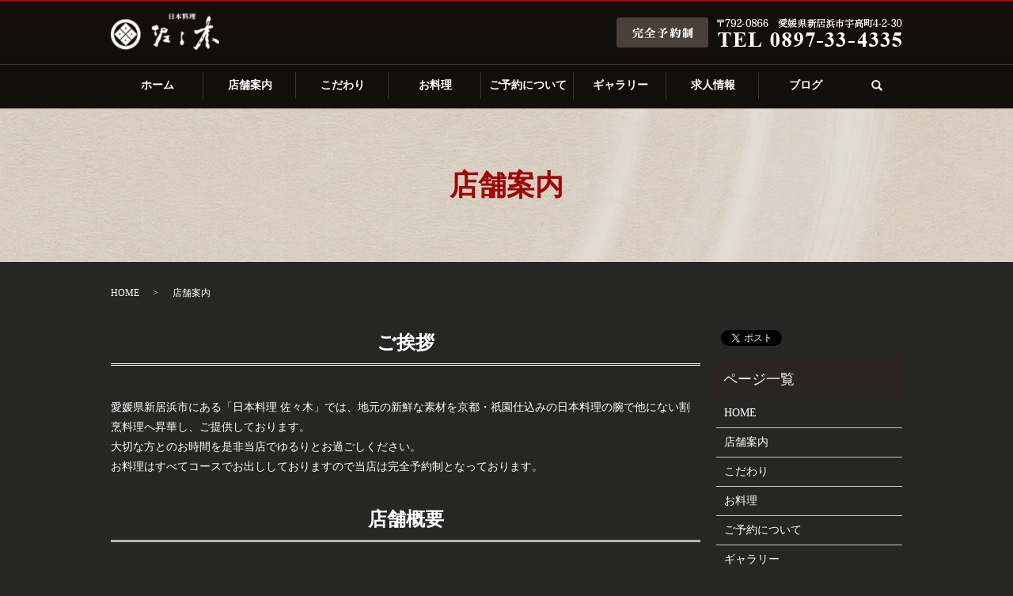

--- FILE ---
content_type: text/html; charset=UTF-8
request_url: https://www.nihonryouri-sasaki.com/shop
body_size: 4898
content:

<!DOCTYPE HTML>
<html lang="ja">
<head prefix="og: http://ogp.me/ns# fb: http://ogp.me/ns/fb# article: http://ogp.me/ns/article#">
  <meta charset="utf-8">
  <meta http-equiv="X-UA-Compatible" content="IE=edge,chrome=1">
  <meta name="viewport" content="width=device-width, initial-scale=1">
  <title>店舗案内｜ご挨拶・アクセス｜日本料理 佐々木</title>
  
<!-- All in One SEO Pack 2.9.1 by Michael Torbert of Semper Fi Web Designob_start_detected [-1,-1] -->
<meta name="description"  content="愛媛県新居浜市の日本料理佐々木では、京都・祇園で長く腕を振るったオーナーが地元の新鮮な素材にこだわって日本料理をお客様へご提供しています。新居浜市での大切な方や親しい方とのご会食は是非当店をご利用ください。" />

<meta name="keywords"  content="店舗案内,京料理,日本料理,割烹,新居浜,御弁当" />

<link rel="canonical" href="https://www.nihonryouri-sasaki.com/shop" />
<meta property="og:title" content="店舗案内｜ご挨拶・アクセス｜日本料理 佐々木" />
<meta property="og:type" content="article" />
<meta property="og:url" content="https://www.nihonryouri-sasaki.com/shop" />
<meta property="og:image" content="https://www.nihonryouri-sasaki.com/wp-content/uploads/logo_ogp.jpg" />
<meta property="og:description" content="愛媛県新居浜市の日本料理佐々木では、京都・祇園で長く腕を振るったオーナーが地元の新鮮な素材にこだわって日本料理をお客様へご提供しています。新居浜市での大切な方や親しい方とのご会食は是非当店をご利用ください。" />
<meta property="article:published_time" content="2018-10-26T05:26:08Z" />
<meta property="article:modified_time" content="2021-06-16T00:13:12Z" />
<meta name="twitter:card" content="summary" />
<meta name="twitter:title" content="店舗案内｜ご挨拶・アクセス｜日本料理 佐々木" />
<meta name="twitter:description" content="愛媛県新居浜市の日本料理佐々木では、京都・祇園で長く腕を振るったオーナーが地元の新鮮な素材にこだわって日本料理をお客様へご提供しています。新居浜市での大切な方や親しい方とのご会食は是非当店をご利用ください。" />
<meta name="twitter:image" content="https://www.nihonryouri-sasaki.com/wp-content/uploads/logo_ogp.jpg" />
<meta itemprop="image" content="https://www.nihonryouri-sasaki.com/wp-content/uploads/logo_ogp.jpg" />
<!-- /all in one seo pack -->
<link rel='dns-prefetch' href='//s.w.org' />
<link rel='stylesheet' id='contact-form-7-css'  href='https://www.nihonryouri-sasaki.com/wp-content/plugins/contact-form-7/includes/css/styles.css?ver=5.0.4' type='text/css' media='all' />
<script type='text/javascript' src='https://www.nihonryouri-sasaki.com/wp-content/themes/nihonryouri-sasaki.com/assets/js/vendor/jquery.min.js?ver=4.9.26'></script>
<link rel='shortlink' href='https://www.nihonryouri-sasaki.com/?p=84' />
<style>.gallery .gallery-item img { width: auto; height: auto; }</style>  <link href="https://fonts.googleapis.com/css?family=Noto+Sans+JP:400,700&amp;subset=japanese" rel="stylesheet" />
  <link href="https://www.nihonryouri-sasaki.com/wp-content/themes/nihonryouri-sasaki.com/assets/css/main.css?1766235390" rel="stylesheet" >
  <script src="https://www.nihonryouri-sasaki.com/wp-content/themes/nihonryouri-sasaki.com/assets/js/vendor/respond.min.js"></script>
  <script type="application/ld+json">
  {
    "@context": "http://schema.org",
    "@type": "BreadcrumbList",
    "itemListElement":
    [
      {
      "@type": "ListItem",
      "position": 1,
      "item":
      {
        "@id": "https://www.nihonryouri-sasaki.com/",
        "name": "日本料理 佐々木"
      }
    },
{
      "@type": "ListItem",
      "position": 2,
      "item":
      {
        "@id": "https://www.nihonryouri-sasaki.com/shop/",
        "name": "店舗案内"
      }
    }    ]
  }
  </script>


  <script type="application/ld+json">
  {
    "@context": "http://schema.org/",
    "@type": "FoodEstablishment",
    "name": "日本料理 佐々木",
    "address": "〒792-0866 愛媛県新居浜市宇高町4-2-30",
    "telephone": "0897-33-4335",
    "faxNumber": "",
    "url": "https://www.nihonryouri-sasaki.com",
    "email": "info@nihonryouri-sasaki.com",
    "image": "https://www.nihonryouri-sasaki.com/wp-content/uploads/logo_ogp.jpg",
    "logo": "https://www.nihonryouri-sasaki.com/wp-content/uploads/logo_org.png"
  }
  </script>
</head>
<body class="scrollTop">

  <div id="fb-root"></div>
  <script>(function(d, s, id) {
    var js, fjs = d.getElementsByTagName(s)[0];
    if (d.getElementById(id)) return;
    js = d.createElement(s); js.id = id;
    js.src = 'https://connect.facebook.net/ja_JP/sdk.js#xfbml=1&version=v2.12';
    fjs.parentNode.insertBefore(js, fjs);
  }(document, 'script', 'facebook-jssdk'));</script>

  <header>
    <div class="primary_header">
      <div class="container">
        <div class="row">
                    <div class="title">
                          <a href="https://www.nihonryouri-sasaki.com/">
                <object type="image/svg+xml" data="/wp-content/uploads/logo.svg" alt="日本料理 佐々木"></object>
              </a>
                      </div>
          <nav class="global_nav"><ul><li><a href="https://www.nihonryouri-sasaki.com/">ホーム</a></li>
<li><a href="https://www.nihonryouri-sasaki.com/shop">店舗案内</a></li>
<li><a href="https://www.nihonryouri-sasaki.com/good">こだわり</a></li>
<li><a href="https://www.nihonryouri-sasaki.com/food">お料理</a></li>
<li><a href="https://www.nihonryouri-sasaki.com/reservation">ご予約について</a></li>
<li><a href="https://www.nihonryouri-sasaki.com/gallery">ギャラリー</a></li>
<li><a href="https://www.nihonryouri-sasaki.com/recruit">求人情報</a></li>
<li><a href="https://www.nihonryouri-sasaki.com/category/blog">ブログ</a></li>

                <li class="gnav_search">
                  <a href="#">search</a>
  <div class="epress_search">
    <form method="get" action="https://www.nihonryouri-sasaki.com/">
      <input type="text" placeholder="" class="text" name="s" autocomplete="off" value="">
      <input type="submit" value="Search" class="submit">
    </form>
  </div>
  </li>
              </ul>
              <div class="menu_icon">
                <a href="#menu"><span>メニュー開閉</span></a>
              </div></nav>			  <div class="hdr_info_wrap">
              <div class="hdr_info">
                  <img src="/wp-content/uploads/header_img001.png" alt="0897-33-4335">
              </div>
            </div>

        </div>
      </div>
    </div>
  </header>

  <main>
              <h1 class="wow" style="">
      店舗案内            </h1>

    
    <div class="bread_wrap">
      <div class="container gutters">
        <div class="row bread">
              <ul class="col span_12">
              <li><a href="https://www.nihonryouri-sasaki.com">HOME</a></li>
                      <li>店舗案内</li>
                  </ul>
          </div>
      </div>
    </div>
    <section>
      <div class="container gutters">
        <div class="row">
                    <div class="col span_9 column_main">
                  <section>
  <h2>ご挨拶</h2>
  <div class="container gutters">
    <div class="row">
      <div class="col span_12">
        <p>愛媛県新居浜市にある「日本料理&nbsp;佐々木」では、地元の新鮮な素材を京都・祇園仕込みの日本料理の腕で他にない割烹料理へ昇華し、ご提供しております。<br> 大切な方とのお時間を是非当店でゆるりとお過ごしください。<br> お料理はすべてコースでお出ししておりますので当店は完全予約制となっております。</p>
      </div>
    </div>
  </div>
</section>
<section>
  <h2>店舗概要</h2>
  <div class="container gutters">
    <div class="row">
      <div class="col span_12">
        <table class="table-default">
          <tbody>
            <tr style="width:25%;">
              <th>店舗名</th>
              <td>日本料理 佐々木</td>
            </tr>
<tr>
              <th>代表</th>
              <td>佐々木　善隆</td>
            </tr>
            <tr>
              <th>所在地</th>
              <td>〒792-0866&nbsp;<br class="sp-only">愛媛県新居浜市宇高町4-2-30</td>
            </tr>
            <tr>
              <th>電話番号</th>
              <td>0897-33-4335</td>
            </tr>
            <tr>
              <th>営業時間</th>
              <td>昼 入店時間12:00~13:00 閉店14:30 飲み物14:00LO<br>夜 入店時間18:00~19:30 閉店21:30 飲み物21:00LO</td>
            </tr>
<tr>
              <th>定休日</th>
              <td>不定休</td>
            </tr>
<tr>
              <th>席数</th>
              <td>15席</td>
            </tr>
<tr>
              <th>駐車場</th>
              <td>有り（5台）</td>
            </tr>
<tr>
              <th>クレジットカード</th>
              <td>利用不可</td>
            </tr>
          </tbody>
        </table>
      </div>
    </div>
    <div class="row">
      <div class="col span_12">
        <iframe src="https://www.google.com/maps/embed?pb=!1m18!1m12!1m3!1d3308.517721137551!2d133.29968601541665!3d33.979233429021036!2m3!1f0!2f0!3f0!3m2!1i1024!2i768!4f13.1!3m3!1m2!1s0x3551c8c2e6fb65ad%3A0x163b28613ee0995!2z5L2Q44CF5pyo!5e0!3m2!1sja!2sjp!4v1540530323622" frameborder="0" style="border:0" allowfullscreen="" class="googlemap" width="100%" height="400px;"></iframe>
      </div>
      <p>JR予讃線&nbsp;多喜浜駅より車で約7分</p>
    </div>
  </div>
</section>
    			  			  <section class="sec_contact">
        <h2>ご予約・お問い合わせ</h2>
        <div class="container gutters">
          <div class="row">
            <div class="col span_12 text-center">
              <p>当店は完全予約制となっております。<br>お手数ですがご来店の際は、当日午前中くらいまでにご連絡をお願いいたします。</p>
              <p class="tel">
                <strong>TEL 0897-33-4335</strong>
              </p>
              <p class="author">
                <strong>担当 佐々木まで</strong>
              </p>
            </div>
          </div>
        </div>
      </section>
			            </div>
          <div class="col span_3 column_sub">
            <div>
<style>
.share_button {
  letter-spacing: -.40em;
  padding-top: 30px;
  margin-bottom: 7%;
}
.share_button > * {
  letter-spacing: normal;
  vertical-align: bottom;
  margin:0 2px;
}
.column_sub .share_button {
  margin-top: 0;
  padding-top: 0;
}
</style>
  <div class="container share_button">
    <!-- Facebook -->
    <div class="fb-share-button" data-href="https://www.nihonryouri-sasaki.com/shop" data-layout="button" data-size="small" data-mobile-iframe="false"><a class="fb-xfbml-parse-ignore" target="_blank" href="https://www.facebook.com/sharer/sharer.php?u=http%3A%2F%2Fwww.%2F&amp;src=sdkpreparse">シェア</a></div>
    <!-- Twitter -->
    <a href="https://twitter.com/share" class="twitter-share-button" data-lang="ja">ツイート</a>
    <script>!function(d,s,id){var js,fjs=d.getElementsByTagName(s)[0],p=/^http:/.test(d.location)?'http':'https';if(!d.getElementById(id)){js=d.createElement(s);js.id=id;js.src=p+'://platform.twitter.com/widgets.js';fjs.parentNode.insertBefore(js,fjs);}}(document,'script','twitter-wjs');</script>
    <!-- LINE -->
    <div class="line-it-button" data-lang="ja" data-type="share-a" data-url="https://www.nihonryouri-sasaki.com/shop" style="display: none;"></div>
    <script src="https://d.line-scdn.net/r/web/social-plugin/js/thirdparty/loader.min.js" async="async" defer="defer"></script>
  </div>
</div>
<div class="sidebar">
  <div class="widget_wrap"><p class="widget_header">ページ一覧</p>		<ul>
			<li class="page_item page-item-9"><a href="https://www.nihonryouri-sasaki.com/">HOME</a></li>
<li class="page_item page-item-84 current_page_item"><a href="https://www.nihonryouri-sasaki.com/shop">店舗案内</a></li>
<li class="page_item page-item-77"><a href="https://www.nihonryouri-sasaki.com/good">こだわり</a></li>
<li class="page_item page-item-73"><a href="https://www.nihonryouri-sasaki.com/food">お料理</a></li>
<li class="page_item page-item-82"><a href="https://www.nihonryouri-sasaki.com/reservation">ご予約について</a></li>
<li class="page_item page-item-75"><a href="https://www.nihonryouri-sasaki.com/gallery">ギャラリー</a></li>
<li class="page_item page-item-80"><a href="https://www.nihonryouri-sasaki.com/recruit">求人情報</a></li>
<li class="page_item page-item-10"><a href="https://www.nihonryouri-sasaki.com/policy">プライバシーポリシー</a></li>
<li class="page_item page-item-11"><a href="https://www.nihonryouri-sasaki.com/sitemap">サイトマップ</a></li>
		</ul>
		</div><div class="widget_wrap"><p class="widget_header">カテゴリー</p>		<ul>
	<li class="cat-item cat-item-2"><a href="https://www.nihonryouri-sasaki.com/category/news" >お知らせ</a>
</li>
	<li class="cat-item cat-item-3"><a href="https://www.nihonryouri-sasaki.com/category/blog" title="愛媛県新居浜市の日本料理佐々木のブログページです。季節の食材や月のコースの内容などを掲載していきますので是非ご覧ください。">ブログ</a>
</li>
		</ul>
</div>		<div class="widget_wrap">		<p class="widget_header">最近の投稿</p>		<ul>
											<li>
					<a href="https://www.nihonryouri-sasaki.com/news/6">ホームページをリニューアルしました。</a>
									</li>
					</ul>
		</div>1</div>
          </div>
                  </div>
      </div>
    </section>

  </main>
<footer>    <div class="footer_nav_wrap">
      <div class="container">
        <div class="row">
        <nav class="col span_12 pc-only"><ul><li><a href="https://www.nihonryouri-sasaki.com/">ホーム</a></li>
<li><a href="https://www.nihonryouri-sasaki.com/shop">店舗案内</a></li>
<li><a href="https://www.nihonryouri-sasaki.com/good">こだわり</a></li>
<li><a href="https://www.nihonryouri-sasaki.com/food">お料理</a></li>
<li><a href="https://www.nihonryouri-sasaki.com/reservation">ご予約について</a></li>
<li><a href="https://www.nihonryouri-sasaki.com/gallery">ギャラリー</a></li>
<li><a href="https://www.nihonryouri-sasaki.com/recruit">求人情報</a></li>
<li><a href="https://www.nihonryouri-sasaki.com/category/blog">ブログ</a></li>
<li><a href="https://www.nihonryouri-sasaki.com/policy">プライバシーポリシー</a></li>
<li><a href="https://www.nihonryouri-sasaki.com/sitemap">サイトマップ</a></li>
</ul></nav>        </div>
      </div>
    </div>
    <div class="footer_copyright_wrap">
      <div class="container">
        <div class="row">
          <div class="col span_12">
            <p>Copyright &copy; 日本料理 佐々木 All Rights Reserved.<br>
              【掲載の記事・写真・イラストなどの無断複写・転載を禁じます】</p>
          </div>
        </div>
      </div>
    </div>
    <p class="pagetop"><a href="#top"></a></p>
  </footer>

  <script src="https://www.nihonryouri-sasaki.com/wp-content/themes/nihonryouri-sasaki.com/assets/js/vendor/bundle.js"></script>
  <script src="https://www.nihonryouri-sasaki.com/wp-content/themes/nihonryouri-sasaki.com/assets/js/main.js?"></script>

  <script type='text/javascript'>
/* <![CDATA[ */
var wpcf7 = {"apiSettings":{"root":"https:\/\/www.nihonryouri-sasaki.com\/wp-json\/contact-form-7\/v1","namespace":"contact-form-7\/v1"},"recaptcha":{"messages":{"empty":"\u3042\u306a\u305f\u304c\u30ed\u30dc\u30c3\u30c8\u3067\u306f\u306a\u3044\u3053\u3068\u3092\u8a3c\u660e\u3057\u3066\u304f\u3060\u3055\u3044\u3002"}}};
/* ]]> */
</script>
<script type='text/javascript' src='https://www.nihonryouri-sasaki.com/wp-content/plugins/contact-form-7/includes/js/scripts.js?ver=5.0.4'></script>
</body>
</html>


--- FILE ---
content_type: image/svg+xml
request_url: https://www.nihonryouri-sasaki.com/wp-content/uploads/logo.svg
body_size: 77782
content:
<?xml version="1.0" encoding="utf-8"?>
<!-- Generator: Adobe Illustrator 22.1.0, SVG Export Plug-In . SVG Version: 6.00 Build 0)  -->
<svg version="1.1" id="レイヤー_1" xmlns="http://www.w3.org/2000/svg" xmlns:xlink="http://www.w3.org/1999/xlink" x="0px"
	 y="0px" viewBox="0 0 548 184" style="enable-background:new 0 0 548 184;" xml:space="preserve">
<image style="overflow:visible;" width="548" height="184" xlink:href="[data-uri]
IGlUWHRYTUw6Y29tLmFkb2JlLnhtcAAAAAAAPD94cGFja2V0IGJlZ2luPSLvu78iIGlkPSJXNU0w
TXBDZWhpSHpyZVN6TlRjemtjOWQiPz4gPHg6eG1wbWV0YSB4bWxuczp4PSJhZG9iZTpuczptZXRh
LyIgeDp4bXB0az0iQWRvYmUgWE1QIENvcmUgNS42LWMxNDAgNzkuMTYwNDUxLCAyMDE3LzA1LzA2
LTAxOjA4OjIxICAgICAgICAiPiA8cmRmOlJERiB4bWxuczpyZGY9Imh0dHA6Ly93d3cudzMub3Jn
LzE5OTkvMDIvMjItcmRmLXN5bnRheC1ucyMiPiA8cmRmOkRlc2NyaXB0aW9uIHJkZjphYm91dD0i
IiB4bWxuczp4bXA9Imh0dHA6Ly9ucy5hZG9iZS5jb20veGFwLzEuMC8iIHhtbG5zOmRjPSJodHRw
Oi8vcHVybC5vcmcvZGMvZWxlbWVudHMvMS4xLyIgeG1sbnM6cGhvdG9zaG9wPSJodHRwOi8vbnMu
YWRvYmUuY29tL3Bob3Rvc2hvcC8xLjAvIiB4bWxuczp4bXBNTT0iaHR0cDovL25zLmFkb2JlLmNv
bS94YXAvMS4wL21tLyIgeG1sbnM6c3RFdnQ9Imh0dHA6Ly9ucy5hZG9iZS5jb20veGFwLzEuMC9z
VHlwZS9SZXNvdXJjZUV2ZW50IyIgeG1wOkNyZWF0b3JUb29sPSJBZG9iZSBQaG90b3Nob3AgQ0Mg
MjAxOCAoTWFjaW50b3NoKSIgeG1wOkNyZWF0ZURhdGU9IjIwMTgtMTAtMjNUMTU6MDQ6MjMrMDk6
MDAiIHhtcDpNb2RpZnlEYXRlPSIyMDE4LTEwLTIzVDE2OjIzOjEzKzA5OjAwIiB4bXA6TWV0YWRh
dGFEYXRlPSIyMDE4LTEwLTIzVDE2OjIzOjEzKzA5OjAwIiBkYzpmb3JtYXQ9ImltYWdlL3BuZyIg
cGhvdG9zaG9wOkNvbG9yTW9kZT0iMyIgcGhvdG9zaG9wOklDQ1Byb2ZpbGU9InNSR0IgSUVDNjE5
NjYtMi4xIiB4bXBNTTpJbnN0YW5jZUlEPSJ4bXAuaWlkOjc4YjVmZWNiLTAwMjAtNGUwYi04OThh
LTMwMjI1YzA4YmIyMCIgeG1wTU06RG9jdW1lbnRJRD0ieG1wLmRpZDo3OGI1ZmVjYi0wMDIwLTRl
MGItODk4YS0zMDIyNWMwOGJiMjAiIHhtcE1NOk9yaWdpbmFsRG9jdW1lbnRJRD0ieG1wLmRpZDo3
OGI1ZmVjYi0wMDIwLTRlMGItODk4YS0zMDIyNWMwOGJiMjAiPiA8eG1wTU06SGlzdG9yeT4gPHJk
ZjpTZXE+IDxyZGY6bGkgc3RFdnQ6YWN0aW9uPSJjcmVhdGVkIiBzdEV2dDppbnN0YW5jZUlEPSJ4
bXAuaWlkOjc4YjVmZWNiLTAwMjAtNGUwYi04OThhLTMwMjI1YzA4YmIyMCIgc3RFdnQ6d2hlbj0i
MjAxOC0xMC0yM1QxNTowNDoyMyswOTowMCIgc3RFdnQ6c29mdHdhcmVBZ2VudD0iQWRvYmUgUGhv
dG9zaG9wIENDIDIwMTggKE1hY2ludG9zaCkiLz4gPC9yZGY6U2VxPiA8L3htcE1NOkhpc3Rvcnk+
IDwvcmRmOkRlc2NyaXB0aW9uPiA8L3JkZjpSREY+IDwveDp4bXBtZXRhPiA8P3hwYWNrZXQgZW5k
PSJyIj8+CvA+dwAA2o5JREFUeJzs/deCG0myLYiGcBFaQSM1k7VnXmb+/zfumYc5091FkRIaCB0u
IuI+GABmUSQzWRTJaqzaXZvNBkIBcHMzW7aWGvm2csABB/xgaJpGCHUcOwjDQX/Q6XZ9P0AICSHy
PEvTNM8yxnld123btk1T17WmaZiQIAg6nU7U6TiOq6pqWRSr1Wo2m85ns9VqlaZJURRSyv2JVFXd
/3uPtm3h34SQTqf76vLy//q//u//4//8PweDoZTi+vr6//lf/+v/+V//vzdv3pRloWmaruvwHzhM
2yp1Uzd1DVdlGIbjuK7n+n7geZ7v+2EYBmEURZHruhhjxliSJOv1Ook3ZVmpqmoYlBCKEGrbFg5i
Wpbv+67rIoSqis3ns+urq/fv3t7e3i6Xi7Is67rWdR1hbJmm5/m+73u+7/uB67qWZVJqUEp1hDBC
GGMdIVVVm6aRQnAhyqIoy6KqmJBCURSDGo7jOK7ruq5hmJqmMsbizWYymdzd3V5fXU0m95vN5id+
Hf4bof3qCzjggAMOOOCfD/SrL+CAA/5boKqqpuuUUNOyXNfzfR8hxBhr25YxXqFKh7SmbRtF0dpW
VVWEECHENLev13W9oFTWMs+zxDAIwbquP0xiVFVVVVXTtH1+s89pAJqmI4QopaZlOY7rep4UwjRN
SikcStM0hBDGmBCCCdE1XVGUuqk5Y5wLReFwWISQQQ3LsjzPC8MwjDqdTicMQtuxNU2rKtY0DWdM
cA4XRgg1DANhDBema5rtOL7vO46r6zrS8ywzCSHaX29nD01TMSGWZbmu6/u+aVkIIV3TFEXRNE3V
NIQQ0pGqqg1thBQEY0KpyRgXXFEUgxq2bduO4ziOYZiqqmKMhRCmaWJMEEKadth2/3Acgs0BB/wk
6LpGMHFcp9Ppjo+Oet2ejvQ8zxFCnLOyLDhn2/DQtk3TaJqmqgqlNAiCwWDY7/cJIXmeG6ZZ13VZ
lmVRZHmu6boiBJwCwgCUwWAB3UUZpWmaVmkpJYZp2Lbt+34URZ2ow1jlup5hGJgQjFHdEEqI47ie
59mOY1CqKErFWJLESZKkSVrXUtd1QonruoPBYDgcDYbDbrcXRZHneZRSKWWWZaqq1nXTti1CqK5r
hDElhBoGxphgQg0KlTHTtJq2QRilaYoJ1nV9f83bPzRN27aarhuGEYbRaDzudDqE0FrKsirLshSM
4brWdZ1Sw7JMXUeaptVSCik451JIRVEQRoZhGIZpmgYhVFGUqiqbpsmyzLJMTMgh2PwEHILNAQf8
DEDSgAm2LDsMw35/MBwONF2PN5uqLBeLRdu2UtaCc+hqCClUVaWGAe2NKIqGw6Fl23mWq6qaZ9l6
tdpsNgQTTdUengUhjDHCGEOW0DQNLNkQvUzT8jzf83zXdW3bNkxDURRCCKWUEmKYpqqqpmmFYdjt
9TqdjmXZqqpmWTqbzdq25YyVZQOZgWXbYRQNR6OTk5PBYBgEoWVbiqKURdm2bVmWpmlUlSnrmnO+
T7koNWzbchw3CALP8zAhgvOyKFRNUxSl2eJDsGmaBvpYlFI/8Af9Qa/fRwhlWcoFh94MQrhVFEqo
riPHsSk1IHjUdV3XddPUqqqhHXSE4ByUGpQQhLCu68rn0qkDvi8OweaAA34SIO2g1HBcNwiCMOqo
qiq4gOWPM1YWhZCibdta1kIIVVUJJkJITVVN0/A83/M9gxpFkbueZ1k2wR+X0TRNwxgRSimhCCFV
VZqmhcVbURSMkev53W43iiLHcalhQAUJIR0TYtm24zgYYdMyPc/rdDr9/sDzfVVR4jgWQqRpGuNY
KSs4GkLYMi3f96NOt9vrBUFIKRFCNk0DhTiE8L7Y1dS1kBJL2TaNpmoII0IoJgTpSKiigZAi61pK
KWXT1Ps7apqmrpsWIqVh+r7f6XQ0TavrWlGUilVpmmqaruu6bdtt2yKETcsyKIUQ0u5iVdM0bau0
bauqaqM0Dz+Un/YF+C/HIdgccMDPAOzrIRhQQgyDUkJg7ZNCFEWepmmaphBsmroWQsDriyLnQkA9
ihDaNA01DGB2aboOpbY9oONCCTUtEyOsqmpd13VTK4qCdGTZdqfTOTo6Go5GQRAY1EA6QghhTCzL
8n0/DKMizzEhhmkahmlalmVZmqYJKU3TxBhrmtYqbdM0EBLattU0Dek6pZRSgjFRFAWYbHDxmqqp
qqq0Laz4TNf1qsQEk5Iyq6KMNLgRnMtaCimEEELKuqn30RHqaXUtpayhmIYJMQxD0zRqUISQoihS
Sk1rhBRSyrZtFEXRNR0TQgmF/EZKWTe1lFIKIYSsm1oKISX8n6ybGuqWv+JL8d+FQ7A54ICfB3Xb
wldhQy1lzRgryzLLsiRJ0jTZbcPbupbwmjzPqrLkXEgp290qDGj/ukSqqqppuo4QJpgSSihVFAXe
pWqaaRph2Dk6Gp+dX5ydnfV6Pcd1DNNs2sZ2nCAIOt1unhcJxm3b6rpe1zVnjFUVQkgKUde7GNC2
UtasYkVRZHmW50VVVYwxKWuEWlVVdU3XdR0h9DDrgtog51zdJRPQnjEMQ9Z1LeW+fAZ/eHhf27RH
yqaud0kVooSapunYDquYoijbTE75S5oCwUbX9VZp4aSt0jZ1LaUUENykrKWsd4c94IfiEGwOOOBn
YB9gti0ZIRnngvOqKouyKIo8L/KqqmCdhQVXVdWyrKqyqqqyqkrGqopVrGKcMSG4EKLZBoC/nEVT
d4s92jbbFV3HGHmePxwOT07PXr16dXZ+AUwwSkjTNI7jRFFn0B9UZaWqalkWdV3neabrOhcc6SjP
8yzLWFXB0qwoSlkWSZKsV6vlYh6Goeu6lFJVVTVN1TQN6Qg6RvvgAau5FALqaVII+BvXdfdUAuWT
8AlomgZSE8YY50xIiTHGGNu24/k+HNyyLEqoputt28paSiGgX6UoynY+SEop6xrSGyE454ILKcTD
GHbAD8Uh2BxwwE9C27ZN29R1w4VgjFVlyTmvKsYZl7J+uOTt6ctQsxJCMsbKsiqLsmJVWRZlWcKy
W//1XfCHpmnapqnrBk4K86Su63a63aOj45PTs/H4iFKCENY0DUsJvZCo00mzrGKVELwsCs55WZZk
TRHSGWPr9booCs45LO5FUcabzXw+9zzfcV3TMoHWbBimskspgObAOJdS1nUNsQeqWU1da7pOKdV1
TdeREKLe0b4/Xfe3xTQpheBlWVZliRFSNc0wDNf1gP5ADYNQomla0zZSCKbpMDqq7Lo+8Pd7cM64
4JxzKT9U7Q74oTgEmwMO+BnYDtA0zW53zTnndf2BmGtZtvJX1i+EHMM0MUaqqtZNzTiryrIoSqhc
7dfoh2eRtZRCVqwCWYG2bQmlwEMLw7Df7w8HwyAI9q9XVRVhZBim63qu45iGqShKXhRVWbZKi3QE
JbWiLLIshf6/oiicszRNlouF47iO49i2bVu2QQ2Yy1EUpW0aCFpFngvBVU3DaMtsVhRFUVXI8KSs
FUWRUgjOoYkCecjDR7evgElZCy644BzClaYSgk3TbJqGEEoIgUpa0zRSCuhUQQMMwgmkN7scp5a7
/tBHVbvfDkA80XWEMYInDBsU+J796qv7gEOwOeCAn4F9QWnHx20URUEIm6bhul4URXmeF4W171so
bauoKkIoDEPP8w3D3A4tNq2UsFw2bdO0Stsq7YdTtI3gvFRV2NerqrrVndE0w6CO43ie53re/qqg
1d+2LUI6IZgaBsIIKM5JknDOoC2vKEotZVUxKbeLV13XZVmlaRpv1uv1erPZpGkSRpHTONs50Lqu
qqooijzPpZSEEIwwJgT4aZgQx3YMw8R4K2Aj6xoyno8ijbKrDUK7S1GUdvcQpYRnWe951VtSwu5l
+wCzfapt0+541f+YVEZVVUKpaRiWZVu2RTBRVZULXhZllqV5nr+ceHMINgcc8DOwZd8+aGDA2Ifj
uGEYdrs9znmWZVueb7MVEKOEdDpdPwhc1zEMCvHmQ+Dadez3Z2nqmnPRNI3gXFXV3ahjizGm1KDU
+GiAkbGqKkvBBbSIkI6AnwaJVFVVQkpFUVRFhdb6w0ggBC+rMi+KosjLsmSM11K2batCAbBta1lX
VVVVpZQS/gYhBGoFhmHYtuM4NsZEyA8TqSDLthc++OjvoSG0L8cxxqqqqsoSWAkPkzz4w+4hNZDl
bKtpzYeA8+M+7p8GSg3Xcz3PC8MoCALDMFRVLctys9ksF6hpmkOwOeCA/y7s+xGwxsHqSSg1TdNx
HD8IiqJACEspINsAGUrTtKCTb5oWoRQhpGnqwwnEj2posODWtaZqmqqolBLTtKhhWJZlWhbGuGma
siwxxoqisKrKszzP87IqOed13YDIpm3bruuWVVnXdZMXUopmVwN8eEcSqFxS7hM1SEE0TdtysncS
BlA8bICXrOuEUNM0bdsyDBMCG8aEEmKalm3btu1UFYMJ//25IDxsSRbbYCM4Z2VR5EUBf48wJoRh
jOpa39MxAKqitm3zIEZ/CPm/dcihhuEHfifqdHu9fr8fdTq27cAQ7nw20zRVCMm5qKryV1+pohyC
zQEH/CpomgYsYbwDQjqssJqmbVMNBBxiTdd1XYOpmu2C+5BCvce+AwF6yZgQx3GiKOr2er7vY4xZ
VS2XS8gGhBRFDkS4oixLKaWOdNd1+/0ByBasVqt4s8mydJvi7OpR+9O1ewE3jCklmBCEMcaYEGwY
hmPbjuvmeV6WhaKqUsiqLPXdsBGMzqiaRggBMex+v18UuZBSVdXNZs0YY4zBTXHOGOecC1nLdleN
5JxXjJVFAYVEeEY7CtxW8QzSO0VRmkZR1T3TD4QF6rquIQj9diEH+Iau63Y73fHR0Xh8NBqNok7X
cWxVUZMkMQ2zruuqrCpWtUorhfjlPIhDsDnggJ+Eh2FCgUSkqcWOmVaWRZ7nnPN618jWNFXX9bIs
OONCiLqp9VbfNyc+BJvPzcDrum4aRhAEg+Hw6Oh4PBpHUYQxLopCCAnRS1VVIQQXglUV56xpGkop
7I47nU4cx4vFYjabLubzzWaT51lZVkLwj/IbHSHDMC3btizbMExCCMY7lYQw7HV7Uog4RhA5gGiQ
53lVltBr8XWdUOr5wf6Au7xIW62WEGygP1QWRVWVMNCzv4amaYTYMcqapmkaKWsphWlahmEQQrRt
oqXXdd0qbStkXdfAR2OcCy7gwf5ewQbGey3b6nV7R8fHZ+fnZ2fno9E4CALTtBRFieONpuswwsU4
U9o2zwvO2af9sJ962b/w3Acc8N+DfWDYd7Druhacl2UJ1i/L5TKOY8F5Xdey3nKFpaxd102SuChy
zhj03nfxRoVa2afnQghZlhWG4aA/ODo6Pjk5GY5Gruu2ShvHG8Z40zSghwZD+DB20rYtIdR1PYRR
2zRFUS4Xi7u72+vrq8n9/WK50OI4S9uHPQBd1w1KLdsCpTXTNDBGqqphjOECyrIETYT1el0UeZom
TdPC0A8XQtM0SqllWY7j2JYFsgjwZBjjRVkkSQInEoIzzjjnMP75MOLWdVNVZcUqzjjnHGZxPE/C
cwCNuLZtta0QTiMEr8qqLIoH0Uv+RoS0rTGS60RhdHR8fH5x8fryj/OLi/5gYFs2oURRFNdzFWjI
VRXE+HbrkXQINgcc8E/HRxkJtLillHmeJXG8XC4X8/l6vRZSNE1T75Y/wYXrunEc53nBGMOEwNzM
rmGuQQR7eCKEkG3bQRD2+v3ReDwaj/uDQRAEmqaXZRnHmyRJpJSmaUI3CGG0VwcghHie53meYZpN
06zX6yAITMsilOowLylEWRb7cxFCLdt2Xc91Pcu2Qa6maeqmaRBCpmV5nlcUeZHnWZ7JRKZpWpaF
qqh5nquqallWFHV0XXccR1VVHSFQjF6v14vFAohV+/uFW4ZhVUJI27aUUoyQoiicc85FkedlWcAw
UNu2GGHTNDVdB1kgrqpqVUkpq4rlRZ5lWZZl8GIpfqdggxAyTSMMw9F4fHZ2dnH+6vzi4uzsvNPt
Yox1XVMUhRIK+5giz8uy5IxxxiHw/Mor/4XnPuCA/x7sq1575f+6lnXdFHmRJPFmvVoul6v1Cghd
+x1oXddBGCZJAgpp8PeqquoP4tb+FLAUG4YRRVF/MBiNxqPRuNvp2rajaTrnPI43UBNrmsbzPEKI
Zdm6pit6q2kaEKAxIY7j+r4PJqGWaSKMNVVtm4ZxXuSFric73jYyLdO2bce2bds2qKGqKsjAVFXJ
GW+aRtd1jAmhFCMM6plVxWopFUVJXbcsS9AbxRhjhAUXhmFghKH1Au0WTdMwxoZh+H4QhqHvbyWr
MSZ5noMqthAyzzMIVEWxtfi0LMtrfNBJU3YUA85ZnmdJkiRJnKYJFPSEEE3z25TRdB3ZttPtdI+P
T87OL07Pz46Oj/uDgfeA0a6qasQ6RVnmeVYURZqmcRwnSfwRze8n4xBsDjjgFwCYUVJKLnhZVrAu
sKr66GVFUZRlwTgTXEAcUhRF+2uk2f8BIk0QhJ1ur98f9AeDMIoM02iaJk3TNE0W8/liucizHGNs
WpaqqoRgSqmUOiQ3NcjC1FJRFEoJxrhtW6AzpWm6Xq9XqyVCiHOuaRohxDRM07JAPVpRFCmE4Lys
SljEi6JI04SxqpZyxxbbHlN5ML6qQOtFiopVRZHv9daklLquU0oh+I3H49FoPBgOO92uZVkoz5PE
JISoqlJLCSbQmqaxqlJVxbTMqoq2g5+YtErLqkpKUZVVkiRJvInjOE3TosgrVgkpgCn3W4AQ7Pv+
cDQ6Ozs7Pz8/OjrudnsPI42iKIZhep7f7VR5liVJslwuF4vZckX3atm/BIdgc8ABPwnqJ538vaxA
U9efreRsSbq7/+kBB21LMXh4cF1Hhml6nhdFUafTDYLQMAwp5WazKctivV6vlkvQ+vQ8HyNkmZZl
2ZZlMc654E1ZlWUJrSAgLxBCdV13XMf3fc/zLMsimOg6UtVtu4Uaxl5bmnGmFXoNhcEkybI0TbMs
y9I0SbNM1lLXdEoN0+S6rhFKMcZo57jDGRdSrJbL6XQ6m04Xi3mSxJwzuKMwDAfD4fHxCTjOeZ5H
MBFc7GhmLRe8KquiLKDQRyjNs7yqqrpuID2C58y5yIs8TZMkSbIsK/K8qhjItf0uqs+qqlqWHUbR
aDQ+OT07OTkd9Aeu6376SsuygiDI8+5mswnDiet6BjWAKPHzLxtwCDYHHPCTsJ0UUdR9+wG3yt6A
mRDy6VsIIQQTjAnCCGGMEKql3DPR9i/bDpogfet/bNumaSJdB32zoig2m/V6tUrTVEoJ0y2243j+
tj2jZlmWqoxVeZYnMThyxmmSOq6jazpnrG23g0H6jl6saRo4eyqKAnWzPMsgamZZttls1uvVer1O
4jgvcs44NOER0kGvk1IKbjdA8i6rMsuy6XR6d3d3e3sznUzW63VVVbquGdRwXbfX6/f6/SAIbcdB
CNVNzQWHBnhVVQwE5hiHJwzkOkgENU3TEWrqum0VIURVlkVegN6PkKBk+jvxnik1PN/rdrvD0Wg0
Hg8GQ9/3P/vNQQjZju37QRAEfhA4jmOYBkKY74y6fz4OweaAA34eVFXVdB1hTKlhW3Zd167relv4
cqeprCjbrbZpGhASXNdzbNuyLEVRMCbaTr1/v1BCbQ1hpCOkqqqsJUjFFGURx/F6tQIeGiGEEkop
9TwvCKMgDKEsVtcySZL5bCaEIJS6jhNGke8HhkHrul4uF1mWlWUFFTa4E03V2rYVghdFkSQJkG4h
ywE1hOViMV/M0yRt2xbm//eql1tG2S501VKC9+hsOp1MJvCupqlN08QEG6bpuI5lWrquc8aSOGGc
Lebz+Xy+Wi7jOM7ynFUM2j+7wdltvRFhjDGSqqKqStPUQkoheF3Ltm11TdcRaL/pqvqibaEhuiOE
XM8FM4hut9fpdPzAp4bxpbdgTOwdfcO2HcMwCcFVpf0qNsQh2BxwwM8ALH+qqmqaSjA2TQOcJYMg
CIIgDMP1eg0UNWXX0VFV1bKtIAjBQdlxXMu06rqBhEB50PbY19batq2lLIoSbTZ5lgvB0zRLk3iz
2RRF3raK4zh1EGCMTdNyXddxXKjR5XmxWCyur6/KstJ1zbIs1/M8zzcNQ1GUNE2n00m8WVdlBWLS
cHbORZ4X8Wazdl3TtEAUB9Kfuq7zPF8uFsvlUlVVjBHSUdu2IIRJCYFeDlw8MJKLIo/jzWazTpOU
8y1vantfTVOxarPZgIpPnueL+fz29ub29ma5nKdpUlVVq7RIQ+DYtmOvbd2gIeMBUU5FUYCcDc+Q
M1ag4qGEzwsE0J1t24qiqNvt97q9KIo8zwON7S8BrLsd13Edx3ZsyzRBhELs/B1+Mg7B5oADfirU
rdIXAjFmy7Jd1/M8PwiCtmkg2ICcl6qqjuN6nmc7jm3b1KAIY01TlX0vZ7eL30eapm6KslTVdVHk
bdtCZQw0AgTn4KsGEzxAAEMIgUNavNlM7u+vrq6KPIeEwDJNy7YJoZqmMsbieLNcLvM8g7RAUZS6
qauyTJJ4vbZM0zRN0zANhLGm67C+V1W12Wzms5kKssRoK0jc1I1pmkEQllUlxDaZ41xUjBVFURYl
Yx98fcDDLcvz5WIhpcQYg0H1armczWbz+Wy1XGR53jaNjhBCiGCCMNa0D246INkpt3oBrapqhGBd
15um0TSNcU4Igaf6YoEQsiwzCMPhcDQcDbu93n5+83FQSoHEYRqmYZqUUDB0+AnX/CkOweaAA34G
dtpo4MJZN03d1PW2PIIRNahpmMyyQPgSRARUTTNNk1ID6Vv/Y84Yq1hVlayq9hOOe9XnpmkYY1mW
VlW5m4mpOGeccyGl0raUUvDc3HmJSc4YzE4uV8vpdHJ3ewtjNNDqIJhA+auuG3A3YIyDSrTStlKI
oijizQYUaqBiY5kWwhjEQoXgeZat12tV3Vb59s/Btp00TfIsK8uiqipVVauyrMqyqir2YNC9aRrB
RV4U69WqbZrlctm2LVDj4niz2WyyNAOrN4wx0hE1KDUMSimkVozxIs+RjoQU5W7+BiFEKVV2Tj9V
WSKMXnhmg9CW7jwajcejca/XcxwXBO4eB8YYQ0OQUkopJniv6PMTLvsj/GbBRn0gJK5sVf/+Ii2+
/dJ8TsBjiw+/+Q+KfPCLffhXP+2ODvjvQbv16ORlWaZJmriJputZlpagu9xutSz/shC0rRCirMok
idcrO6d0s9ms1+s0Tcuy5IIDkwpQ1zXnDMRXailBIQZSJQUaGAhJWQvOgWQcx7Gu6XmeLReL5XKx
XC5Xq9VD0UZoCz0MEvuqXdM0nPOiyHVdgxaU53m+H1iWSanBGJiQsqqqiiL/6IDw7yzP0zRNkiSO
Y1VV0iwripxz1jygS0GQy7JUVdU8y1RNk1KURZnlWVmUZVkIIdpWQUhHGBumYRimaRgIYUVRGOdJ
Ei9XJjyEzWZTliVMm+7bXU3T6AjBNM8P+9i/AzDGtm13ur3haDQYDqNO17KtJ2ZjUEjECMFA7C+8
098p2OwfGsZYR1stdIzR/s/6zvb8I47p/r/uf5PNbmcnhKjl9s/NVjRJ1rUUQhxCzgHfF03TSCHz
PF+v19PZtFVaVdWSOJ7PZuv1Kk2Soih2yiLbMpqmaXEcz6ZTy7QY4xijNE3vbm8Xi0WaJqz6ILXS
tm1dN4wxTQjQB/uId9Q0DXjGlFWVJlvfs7Io8jy/n9wvF4s0TT6SB96Wyz4hy8LvSNY1Y0xHCGep
Qely5TquqyPdNM00SeM4Loq8+uvk0H7CRghZVWWaJsvlEiGsqupiMY/juCqrfXRUFKVpas5Ylma1
lClCbdsKLsqqZFUlhGzaRlVUjBGh1KCGQQ1KKcJYURQheJomizmRsjZNo65rYDFwwRVF2enc1J9O
/LxAqKqKCXE9t9vtDgfDwWDY7XQty4aY+lVsbcLBoEH9ZWmN8rsEG7DlMAwK2SChhGCCCaF0mx/u
6aO6jh4qgigPRt6UXaUbAg3nWyUlwTnfepJzLjirGOOMVdVedPaAA/4+VFVtmpYxlmXZfD5HSE+S
RFXVNE1m0+nk/n65WrKK7a1WgCDAKgacY1nLxXKBESqKYj6fT6eTeBOXVSmE3L9eUWTbNoqiQJXs
02to6loInufZarW6u79TVNWxnaIsbm9vlstlURSfvuVLaJpGkZIril5VBcIpSderlUGNuq4NSoui
WCzmaZoK8UWiLfizzaZTKYSiKOv1erVa5UVe/yWzqRnjbdtyznY8AiF2Sgq6rmOCqWFYpmWYBqEU
gc9bLYuiaNuWM75er4EZLIRgrAJdOFgQhBTwy//I7fSlQdd1gxqu60WdTq/f7/X7QRhalvnB9vQJ
gHi65+n9ErzoYAMy6QRj07Is0zJN07Qsg1LDNAmhhkEJpaZhUoMa1CCUUkIQxp8mxQ8zmxrSFiF2
MaXc/v+qEkKA11NZbP+pqrIoyl+ulnrAPwN1U4Ob8mw2FYKb83nbtkWxHbdMknhPE4KlQVUV6D1I
IfI8cxwHIcQYT5J4s14nSVKVZV3LfXyCkPPIPr1tW855kRer1QohzCpmmAZnfD6fx5uNeM4ERrvT
1BFCVKzK8my9XuuaXrEKI8xYtVgssjT9bMxTFEVVVc5FHMeETKDOBgoFVVk9VI5pmkZK0TT1vvC1
t+bEGEP3xaAGoQTkcJp2awXEOS+KYrPZ6DpUyT6oLUDJvW1bxnieZ2VVCS5e8g9cR8gwDcdxgLUY
BIHrOGjHpvsqtqIQO/xCo4EXFGygpgxO2lAgI5hA49R2bNt2LMuyLMt4EF0g8DxMejBGQET5YmbT
NlJI2OaAMl1VVZxt8xnGGcSY/AOysigZZ9uESEooUnzpV3TAAV9C2zQwgNK2bVkUCGNg9KZJmmVp
URSfrdxKWXPBszwzDVNHqJayYlWe5WVZMLbdle9D1FevQcq6LIv1etU0TZ5nhBApJTROnkVSandW
mBK0q4syRpumadIs1XVdcA5Kl5/9mUCtmwuepknbtmmStG1bVlWSxIxVTdvsf7ztjgv+KVRYLnaV
c0h66rp+mOq1O0s3fVeCh8VlF2xYURR5njHO9nzulwZVVTFCBgVjUwfY6l+arfksYNHiQgjBpZC/
8E5fSrDZ+deahmGalmmalmkalmVblm3b24EAy7KAvQdjaRimrgmhlILoEiFER2jPe9ljL4vbKu2O
iCO5EGInSL4toQkorW2HrkEYNk23yhaMczAdKcuqLIuyLH/hLO4Bvx1g+RNSlkVRS1kUhaZqTdsI
zsuy2pN9P0VZFnVTs6oCR2egmQmx7cw8a6Patm1dS2B/SSGzLEU6qpuaVSzPMyGevX8CgWquaopS
tErLGSeUqKoqpWQVK8tCfpIxwM6vaRrOWJqmnHGEt82YilVVVTVPSDL2DJ9aSq5yRVGklLrgyo68
0NR1XTf7htbWoY5gSqi+CzZbokRecMaa5oVmNqAOZ5imaZm27Vi2bZmPzdZ8BCGE4IIxztkWv/BO
X0SwAa6F47iu63q+5/uB67qu67mu67quvYvnlmVRSnWEMMJoRwuAWQF9xxDQdV35GkGgqbd6g8AQ
2PED5JaPL7fFtKIosyxNkiSJ4zRL8ywHNUOQjE2SJM/yR9aIAw54iG1bRUrWNEJI2A/tFszHJO7b
tmVVVUupVxXQLPe0yefWQx54jrWcc5Rv1WKklJwLKb9l/ALmMaF+xaoKGglt2265Np/kJTuSjmRM
qeu60ktY+pumAW7OE39QdV1zIfYEP3XnEgSX1O6staGsqGkqeNtgTCAT2r5Rwo7zY0e4lwMdIUoN
wzCgj0CpgT8nTvNZNE1TlmVe5HmeAVlDCP7fq40GOrWO4/qB7/t+GEZBEEZRBFPVnu97nuu6nuM4
lmUbpoEQAqrzB77zB9qzqqnap5FG+WuwURSlbZpWgeq28oDt3Oy3S0IKVrGKVUWeQ4UBoku82cRx
vF6vVqvVZr2O4zjPM2jqHKpqB3wVWyZk0yiK3P/NEwMGlHA/+iZ/wwXA9xwW6H0BYC8h8w3H3L+3
1jTO+b6CvfsxfeaY++cgpfrw9Q/xlPPWUrZNI6QE+9OHxwez5/0FbFs1uq5tvevgjErd1O3WI/ol
BhtN0zBC1KBQ1AHr8Kdzlxmr4ngDq1aapmVRMMZ+4Z3+gmADBhUYY0qpYZiu6wZBEEYd6H1FURSE
IUh0gLmT7diWZVumCWWEn3CFUP/lnFdlCZW0JEnSNNlsNjDl0FmvlsvlZrOBv98X0IXgv2o694AX
jv0C+nfas3+/tfv08PbcYz59Ffsu1/CwnfMUOm9d18pv9duEAAk+DhT8Hr5ACoDOv/LAewIyyzRJ
V8vlfD4HE9iiLPgvnej42cFG0zTDMB0Xml2e7/tRFHW63U6n6/u+67q+H3geFNA8x3XASxwmfn/m
RVJKwbDWsm3btl3Pz/MsCKM0SdI0BTrQZrOJ43izWa9Wq3izgfLal5qiBxxwwA/CL6Tz/jgAr4EQ
apimYZrUMEAl4aOXCSEYY7DHJYQghPbCdOv1ejKZTCb3s+l0vV4XRfFpVfNn4qcGG13Xbdv2vG2A
6Xa73W6v1+/3er0oihzHBXIzsAMMwzQMCjXWn3mRn14wQsgwTddxfN+vyqosi6IsId/ZbDbr1XI2
n81ns9l0Ct3RJEleMpPygAMOePkAHhql1DQM0zANanxKdwbqfJalrGKqppmmYZoWxkgImSTxfD67
vb29ub6eTO7X61VVlr+2WviTgg2oloILU6fT6fcHg+FwNBwNhsN+f9Dtdv0gNE0D2IkIQXhGe2GJ
XwtKKTD6LdsC2vOWfprn8SZer5edySQIQtt2qGEAVyFN009dFw844IADnghoN1CDGqZpGDBLhNS/
Bps8z9fr1Wa9zosC6cjzvbquKTWE4Jv1ejKZgDD2fDZLkqT6pQ0b5ScEG/CGMi3Ldd0wjCCb6ff7
w+FoOBr1+v1+rx+EoeM4n7UAeiEAvQdF+VDNq+u6qqowSIMgcBzXsmzTNE3LNAzTdpz1epWmKWcM
GjmHROeAAw54FkB726CGAd7b1ICeTbszFBdCLJeLyWQyn83yPCOEVlWnrmvHcUA6YT6fTe7vJ5PJ
arXKs0z+6pbVjw02CCHXdX3fD6MOlMy2RbMw6nS7vV4vjKIgCD9ra/rCARU2cMaFWR/HsT3PD4Jw
Np3O5/PVapHEW2YBaF796ks+4IADfhuoqoYRJpSCeoplWZgQkHSTUhRFmSTx/f399fv3k+mkKArL
sqQQqqo2dc05X6/Xi8VisZgv5vM0TTj/9VveHxhsVFV1Xbfb6w0Gw9F4PB4fjYaj/mAQRZGzHYZ1
HdcF88HfFBBNNU0jlDiuG4RRr9ebD+ez2XQ2nc5ms9lsShZE01ZZlv3yD/uAAw74XbAtoxECmY1h
GATDwKwoijLebKaz6dX7d1fv30+nU8aY67q6rlPDUFWVcx7HYAW+2mzWZVm+BJbsjwo2sAr3B4Oj
o+PT07OT09Pj45PReNzr9jzf2w7/Ywyx+gddw0cclR90Il3XLcvCGDmOG4ZhJ+pA9taJOr7vW5ZJ
CQHr2TRNX8JHfsABB7x8aJqqIx1vfbxB0BopigKSbovF/Ob6+ur9+5ubm+Vy2TZN27ZBlhVFTilh
DOSC0jzPiqJ4IcvO9w82u5qS2+12R+Px6dnZ2dn56enZeDweDIdhGFqW/b3OBdNYTV03WyWkrVBF
U9cg0r5n9MMgqK6D7zhI2qi6pj8cDv3mywBKg2kqkLH5ge+6rm3blg0OhpZhmgY1CFlCPvtCPvsD
DjjgxUJVVVDZIXgrbw9uaYLzNE3n89nt7c3Nzc1sNs3znBACKx2owzHGqrIsy4pV7FeZQH+K7xxs
MMau64ZR1Ov2RuPx8fHJ8cnp8fHxaDTq9ftRGD1LQu4RNE0DcmZCCLn9jwCNTCGE4FwIKaXYi4eD
gDRGiFBKCcWEgC/OVsMCg7r0k/whHoGu68B0QAhURI2dCo/rOI5l24v5bLPZpF9Wwz3ggAMOUMAs
VduuW3vtgKZpyqqM43g2m93f383nszRJFEWhhNqObVkWwaRtWyE449sZ8xcSaZTvG2ygSdPr9Y9P
To6PT05OTsZHx+PxuNfrh2Hoes8TK30EoJVZlWVZlaxijG29Z0D8h3OYcuKgfgbKr5quY4wo2fII
DWMrGg22S9SghmEahgG1vb95eYQQ3/d1XSeUeJ7n+34QBK7n2bZjGAbCuGmaOI6/x5M44IAD/pkA
BQEoxmiaDjy0WsqyKON4s1ou16sVKIjbjhN1Or1uLwxDy7YVRZESvHpelnXCdws2CCHP8/r9wenZ
2fnFxauLy5PTk9FoHHU6nufDsv43TwHZTFlVRZFnaVYUeV4UZVGUWxRlWVZVJUEQt64f6hVCToow
NigFHiEMQBnmVuHOsm3LtIC7bBrG35TGwRg7jkMp8Twf5EQty4Zgpus6XFWapn/zgRxwwAH/VOys
d7ayb3VdQ/DI8yyJkzRNy7JSFMWy7U63Oz46Gh8ddbpdgklVlWBLIaVslZeS1ijfJdiAypnrer1+
/+jo+Pz8/OLV5cXFxfjoqNvpuu43JjRblzMJzs3b+lhVVnm+V/7PiyIvwQ+gLIs8z/O8qsq2bTVN
g/lQSDzBVQC0tXUdEUIIJZZpWZYFggUWyHdblmlZtmVZlm1aJsFE31bZtoqxz6IYQOprWTakUjsr
ja2OnqqqCKGyrDj/xZNWBxxwwAuEuoMCTkhCVGWlKEqe52VZCCF0XXMcx/f9o6Pj4+Pj8fjIth1Z
y7IsOGesYvIl1dCUvx9sYAsfRtGgPzg+OTk9Oz87Ozs6Oh6Pj7q9nud5CH3LKYQQZVkWRQ7/lEUJ
Ha88z8FgBkRMoYwGdgBlWRR5XlYVIcS2bd/3XdfDBOut1ratlCLP8opV0JzXNM2ydt17wzAMA8KM
aVmWZTmOa9u2bduGYYA2mmXZjmMbxjOcJPYwDDMMNUVRwAocXJzAYXC1Wq3X67J8hh3vAQcc8F+C
vW+CrGVVlilKmqZN04QzrqqqaVqWZff7/aOjo/H4qNPt6rqeJAljvMjzosjLqvq1Ymgf4W8FGxhs
7HS7x8cn5+cX5xcXZ2fn4/E4ijpBGLqu+22RpqrKPC8SULtcr0HhH9IZCDNZluZ5XlWV4FxIyTkE
8opVjAvueR7SdT2KHMfxfF9RlKosFUUpipJVVZqmRVnUsiY7FzaCMcJ4G3JM07Jsx3E8z3M9DxSp
gzAKw1CIwPebb6PSUUp939dUDYGyHogdGQa5vm6a5mA7fcABB3yEhyxZznme5yAckCRJxSpd113P
tUxrPD4aj4/6g4HneZzxWso8z+I4TpO0LIsXRUT69mCDEIJIc3R0/OrVqz/++D9eXV6enJx2Oh3D
NCmlz+20g0F6WZYg6b9erRaLxXKxWK2Wq/Uq3sRJkmRZmqZpUeRVWQkh6qZudsbae+8K13GoYYRh
CAOkmqYVeYEJEUKUZRHHcZ7nRZ5DFwescXRdxwhD8DEtC4KN5/lhGIJgaNrtlUXBOfc8Dh5uz31c
hmFq6lZ/ghoGpZRQCp6GnLPVavXcAx5wwAH/ZKgqtG0URZFC5nkGBKg0ScGkznU9WOUGg0EURQQT
wUVVVWmawga9LMpvcF/9cfjGYLPPaY6Oji8uXl2+/uPy9evz84vBcOg4zrMOBTFGCFGVZZZnaZqC
ev9yuVguFvPFfL1arVarOI7BOSbPs6pin7Y6QCvTNE0/CPv9/mg0Pj4+iaJI1/WiyKlBwR+wKPIk
SaSsP8onVFUFJrRhUMuywTM0CMLNZus+lCRJmqZhGHq+b1s2oRSmUp+YvamqSg0DWkA60pGONFWT
UgohBedt28JNHVKcAw44QPlAENAURRFS5HnRNk1ZlVmWccaaprEodRwnCALfD2zbAUu6siyTJNls
1kmSFGVR1795sIGGR9TpHB+fXF6+vnz9+vLy9fHxSa/ff26kURSFsSpLM3hAqy2W6/Ua1Ew324U+
TpMUnE0ZY589jo6Q5/mdTuf09PT07Pz45HR8dBQEgaZqVVVSaoA5OWOsKquKVXUsH67sEPM45wUw
DfIsTdM0SdMk2aoMzeez2bTb7YKdqOdvTXcsy3p6tVDXddd1t+6ESitrCfOnuq6v1+vNZp3n+XMf
4AEHHPDPAwQbkHmWUjZNwRnLsizLs1rWCCPDNBFCUJQH1QAhRVkUcbyBYT5WVb99Gc00zTCMxuOj
V68u//if/7m8fH16etbt9b4h0lRVGW/i+WI+n81ms+l0Op1Np8vVMt5skjjOiwI4AmVZVBVjrPoS
cUvX9U7UOTo+Pjk5eXX5Gi6pPxjYlqVpGhfcsmyMsa7rys5SUFXV5WLx2QMyxuq6ZoxXVZll2Xq9
njnOZOJH0c6Ip9fr9Xrdbq/b5U0UgSrR0+/atm1lZ46rgLwr0sntbdM0B32BAw44QN3W0FRwvAZq
bpbn0L1umoZSw7bstm33lth1XbOqSrMsiZMkjrMs5Zy/KKbrs4ONaVpBEA5Hw7Oz81eXl5eXr8/O
zvuDgWVZzxpMAS+5ON4sF4v7+7u727u7u9u7u9vJZLJeraCNLwVA1rWUUn6JxocQ6vX6p6enry5f
X15enl+8Oj097Q8Gvh9gjFRFbdrGth1MsKbr8BkihHSEIN58tnIlpWyaZqt5F28wIZZpeZ4XhGG3
2x0MhpvNJsty8Mir69p13adbJKiqappmFHWapt3vX1RVFZxXVbler5/+GA844IB/JFRFVZVtz0Zp
WyEEq6qiKPO8gJUQNqbQtRZCMlYVRZGmCdT8szz/UhHoV+F5wYYaRhAEw9Ho7Oz81atXFxcXxycn
QIR4+gxKXddQOluv14vFfDqd3txc393d3t/d3d/fz2ezON6UZck5/+qhVFU1DLPb7R4dHV2+/uOP
//mf169fHx2fDPoDP/AfMpVNU8EYwX5B13TIclRV1VRtvV5xzj+NZJBn7C+DELLZrOM4TuI4TdMs
y/I8L4q8KIqKVZ1Ox3U9Sgi0/b965SDf2el0YOsC86pFUWR5BhY4jwTX/2ZoOzLos0zvDzjgd8R+
1KZt27ppZC2F4JwzRVGkxLKWTd3UUm7jUF6kaRJvNpv1Ko43L9C88RnBRtM013UHw+H5+fnl5etX
l6+PT0673R40IZ54kKZpiqJYr1fz2WwyuYd/7u/u5vPZfDZbLBbPmjuxbbvT6R4fH1+8urx8/fry
8vL07Lzf63u+/ylhzLLsKGrattU1XdP1hxqdSRIXRfH44sW3EGVVVqyqyjLL0iSJYR8xGo263V4Y
hr7vP3GIFUgW8GcpRJEXWZYVeS6FBAucp4Tb/ypgjDEmuq5BYUEIAQnor76uAw74UWgfAMRQFJBN
03WkI03XFEWpZc04A+rTnsr0qy/8M3hGsDFNs9vpnp6eXr7+4/Uf/3N+fj4cDMHN5YlHaNs2z/Pl
cnF/fw9ODLe3t7PZdD6fJ0mcJAlww594NEJIFHWOj4+BC/fq1auT07NBf+C67peoyZZlNU2EEFJV
Za9koyiKrutwbV89aVWVbds0dc0qFsfxer1er1ZAVzs6Thk/UlU1ROiJlIF9vBFc5EWe5VlZlrKW
aKa3bXtYSR/CMEzbtgzDxBirqiJlDSEftgCHLPCAfxhapW3aZr8nVlUV6QhjAnIktu2YlkUp1XS9
rmtWsbwosjTL86ysyoe8AEKIpumt0rZN82uXlKcGG03TfD8YDIdnZ+evXl1eXFyMRmP/cwnElyCl
zLJsvVrd3d+9f/f2zz//fPf2ze3t7WIxT5OEMfbc3rgfBMPR8Oz84vL169evXx+fnA76A9fzHumd
wOJOCFYUpW6aupYQb3aqNk1VlV89L2OsaZqqYpDWwPxUmqVVVdZSQtrrB8ETx4ygnhaG4XAwzLOc
M9Y0taqqQkjOxUFcQFEUSinIOnieZ9k2IURVVSkEVB1haqqqqgOx4oB/EpqmkbKWUkghGkp1TTMM
w/VcwzAwweCeZVm2ruuyllzwPMuKclsOoZQyxjDGtm3btoMQgs0rF5wzxrn4JV71Xw82CCGEsGka
IH12cnJ6fHIyGA6DMHxiS7yuayF4lmaL5WJyf3919f79u3d//vmfq6uryeQ+3sRPWeIfXg/M04zH
R2dn55eXl5DTfKl69rnbQWHYSinrXV8EuiZN06zXylM+BuAtAEm6LIuqKhlngkNVp62l5IK7rkcp
fcojQgjZjh11OmVVwYQq57wsStA4+m+bvAG9VKTrYPyAETZMw/N8gOO4EGz2I7qbzWa1WqZJkmW5
lGI/23vAAb8v2rZt6lpwXpZVxSrDNDFCIKClKIphmrbteJ7nui5GSErJqqooCs6YqqqWaYVh1Cqt
ZVm+HwB3qWkaIQTnrKpYVZUw/iGgMfCzytFfCTaqqoLIZhiGx8cnp6enR8dHg/4gfHKkaZqmqqok
ieez2e3tzdXV1bt3b2+ub25vbyaT+/Vq9dzOhGVZUdSJOp2Li4vXr/+A1tETI80etm1LGdWy3gur
QrqqqmqaJqAM8ZTjgNc3LHBb6hznZVnmRdHv9aNOx/f9p5TUKDV8P6hlrapqXcuyKLIsS7MUfBNe
FFn+h4IQAjp1lgnKQTbkNGDTEASB7TgEEwXUoqpqvVpNZ1P73p5Np5quF3nOGNtXHg444PeFEKJi
VVkWZVGCO4lpmmBNaduOaW5/JRjjpq6rqqrKsmkaahhRp2NaFiHE94NOp+P7PqG0qevtAYuyLIss
y9IkyfM8TdM0TYqi/An72q+sg4QQ1/X6g8F4NL64uDg9OxsMhn4QPFGSsm3bsiw3m/VsOn3//v3b
N3++ffv26ur9Yj4HBZrnRhrDMKPtPM3p5eXl5es/zs7OBv2B53nPlZCxbbtpGoTRnuCkKIqu67Mp
aprm6cOVdV2nadq2reCCMVYUeZZlWZaVRdE0DULI9/2vHkTTNNM0wyhCGEkh8iwHbR7OuKJsvkpe
+AdA13UIM67juLs8xveD7f8LQj8IXM91bAf46/DjWSwW4e2NaZj7OScwbP1vSwcP+OehrmvIRDhn
bdNQSoMg8DzPdT3HcQzTRDpSFEXWsiwKKWXTNhjjIAjg7x3X6Xa63V4vCEJKSdM0nIuqKkHOOI5j
mKGfz+er5XKz2WRZWpblD93XfiXYUEr9wB+PxucXFxevXo3HR2EUmeaT2FZt2xZFsdmsp5PJ1dXV
n//593/+8+83b97c391lWVoxxp9JA0cIhWE4HA7Pzy9e//HHq1eXp6eng8HQD/xvMMtBCIGrJhAc
9jQPYDo1Tfv0fokQIssyznlVVUWeF0UBQ0KapgHH+injrlBgJQSziqVpstms0zSpKgalW8aqf95u
HTSwoWxmmKZlWa7jer4fhmGn0w2jqNPphGEYhCFUA2zbMU1DU7efV93UnW7XskxFUSTosQrOGfsl
9egDDvi+aJpWylrWsmkaVdMMw/CDoNfthWHkui4mRFEUzlheFJwxMFVxXU9V1W6nCzMq3V6v3+v7
fkAoaZpGcAGcmjzPN5vNcrmczaau69m2TQ0DL7GqroviB2p3PhZsdF03LSsMQhisOT096/X7ruth
/PUCWtu2jFVxvIFI8+bP//znz/+8ffv2+vpquVg8936gT+O47mg8Pj0/f3V5+fr1a+CePZ1q/CnA
ckZRFNgLQxlNUZS9mTTMuzzlULsSGmes4rt36QghhKBGZxjG45QBEGfDGIdRNBgMkyTJsqwqK8E5
Y9U/YAHd8jURRkhHCGFCCCaYYEooNQzLNB3XdRzH94MQpBo6nTCMoijy/cD1XMuyKaUf5a+GYTZ1
nWV5kiRJEqdJkmVZURxYFQf89gAqmqqouo4MSh3HDYIw6nSjKLJtGyEEYyRN23DGqGE4rqNpmud5
OkK2bQVh1O10wyj6a8+GQ/UlSZIoijzPcxzHcRzTNAnBsFKVZblfAL8vvhhsoKzheV6n2xsOh8cn
x+Ojo07Use0nSYFxxpI4mc9m+5zm/ft393d369XqGyKnZVlhGPUHg/Pz88tXlxcXr4B75gfBNwgw
fwTbtuu6hn4JZDl7PZskiZ/ev1EURQgRx/E+SUI60rQt9QD6N0+hiTuO0+31wBOuYlXFqjzP86L4
3YMNfKNs27Hs7T+WZZumBZaptm3bjmPbtvuhihb4ge95HvjafTZU+76fhmGn0+l0OsvFYuks6Jpq
2jOkgw444GVCUzVMsGGajmN7vh8Ege/7EB6gaKxpGqVUCGFavG5qXdNc11PaFmNiO7bneb4feJ63
PZqmwV7Ndd2qsi3LBodix3W2rVBC2laRUgIp9+cFG03TKDU8z+9EncGgPxyNhsNRt9uzbYuQr0/I
M8bSNJ3NZ9fX13/+59///ve/3rx5M5tOYVb/uZdomlYUdY6Ojk7Pzi8vLy9eXUKf5lnE68ex79/o
mq4qKqQ4sBN/Vv9GUZSmabIs24/+Nm1Ty22QoJQ8xQ6HUhoEoRQS2AFZmoEU6QscCX4WEMK27XS7
3ajTiaIoCELP82zbBns623Ys8OT+wA7YmqhSanwpSOu6bpmW63rwU3Rc1zANhA7B5oDfG6qqmqbh
Om4QBFGnG0WdMITfi/VQhhEhZBi0bV2EkGlabdOoqooJNqhhWpZpfr6zbhimriOMsWEarutFYcc0
LUVRyrLMs6wsCyF+iKjaZ4KNqqqEUMd1ut3uYDgcDIb9/iCMOq7rYoy/ujeHSDNfzG9vbt6+ffPm
zZu3b9/e3FwnccLYs5dLQgj0ac52fZqTk5PBcOj53jf0ab6E/fwNiDE37Taz+Yb+jbKbKII/wxyP
jnRMiGVblBpPkewEUW3GWZ7nIOqzXCySJPmtkxuMkeM6QKAfjcfdThd6/hBtLNum1CAEY4T3btzw
k3h8c6MjZFomTOG4rmsa5nONlA444KXBtm0/CDrdbq/f7/cHvV7P9wPLsj9qYcBarakapRSWGlVV
dV2DH84jazXG2HVdg1LX9TqdDkJ6WRbr1XIxn6/XP0p7/jPBRtM0w6BBEAyGw/H4aDQe93q9R8by
H6Ku66IoVsvl7c3Nu3dv3755c331/v7ubrVcPnfmTtd1Sg3P88ZHR6fn55eXl5eXr09PT3v9fhAE
hmE+XSPnKYB+Sdv+pX8Dk1DwX5/VNRFCgGIETIyahmlbtmPbhFDbtjAmj4ccIC90O90kTgb9QafT
9X1/vV5VVQVOcd/hhn86gNnY6/dPT09PTs/6/T7MzZjW1pIboa1g3dOPKaXUNI0Satu2AwwCy8SE
wJTuj7uXAw74QdB1nRAahtGgPxiNxuPx0Wg0jDodz/MMg34aP3Rd13X9G/bdmqZRw6CG4bpuXder
1erm5sb1PEp/VCH6M8EGIeQ4bq/bOzo6Pjk9HY3GUadj29ZTDsc526zXt7c3b/788z///tfbt2/u
7u/W6/U3THeDLvJgOLy4uLh8dXnx6vLk5KQ/GPi+D0nfj8BH/RsIPBBj0jQpy/LpSxgYuKqqSjDZ
FYpsHaFOp+N5vmVZj6+qCCHXc3eWBt2o01mv16oaw6j878hMQwhDBB0fHZ2enfW6PduxTdMyKP1m
igewKkzLtB3HdV3HcSzLNg0TE8IZ+x2f0gH/5aB0K3Z8cnp6enp6fHwyGAyjKLJsG2PyfXfYe/iB
73k+DI1igjVtq/75fc/ymWBDCPF9fzAcnpycnJycDEejIAgp/fpy0DRNmqST6eTdu7f/+c+//v3v
f9/cXK+Wy2/QXKGGAbpnJ6dnr1+/fnX5+vT0dDAcBk8e8flmQAkL5m8amNpoGvCQblulKJ6RYMII
DiYLy7YtyzZMU1VVkLTBGH91KpZSw3GdKIp6/f5gOITQ1bZrsCL/e3f5C4Axti07CIJutzfoD8Io
MgxKyGc2a0/HNtgYpm3brutBJc22bdMwYBDnu1w5IQQhkDiqxQvzCDngnwSEkOd5w9Ho7Ozs4tXl
+cWr4+OTbq/neT6l9Okmjd+GvTfo3/lJPoLPXL1l22EUDYejo6Pj0WjciTpP9KrJsmyxXNzd3r5/
9+7NmzfXV1eLxZw9f4OJMY7CCHTPINJAzPN9/ykx76FC6l6N5iM88naE0Af9tBrkY5q90HfbPq9/
I4TI0nQxnxmGATM9kL2apvXVYAMGCp7n9Xv91XCUpVld11xwLsTvGGx0XSeUmJbluC6EBOCF/51j
AomDUGpvnbx9YODEcQwiHH9nd6aqKqEU2ArwYYGRa1mWL80p5IB/BlzX7fV6x8fHZ+cXF+cXJ6en
/UE/CELTNH9opFmv10kSl0XBudhzcX9gZgNhDboFsJvuDwadbtf1vm4LBgzu1Wo5nUxub2+ur6/u
7m7n89mzGk2qqlJqmKZh287R8dHFxeXrP/6APk1/MHhin6ZpGs5ZWVZFkbOKCSFapcUIE0oMahBK
KSVfbZlA/6bTUWpZN2Cmqet7VRtVVYV4hmYoYyyOY0wmuq4jpBuG6Xq+53nwBXo8imOMoc+RJEmW
Z2VZZFmapenvuNSp6pYOjhFCGP/9SAPQNA1jZFqm67phEEZRFEadNE1h2kkI8TARebh30zRd01To
Eu2vBP6saZqm6xhhy7Zg6g0mFcpiq8aWZakQUkrxgyYSDvjvgb4Fwhh1ut3haHR6enZ2dnZ8ejoY
DMMwepbx/FfRtq0QQkohZS2EkEJUrLq7u7u7u12ulnmeCf6jqvQf7kHTNEKoZZlBALPbW37qV8tW
UsqiKOJ4c39/f319dXN9Nbm/Xy6Xz6U0IIRAYqHX7+9tQKFPEwTBE/s0TdMURbmYz+fz2Xq9LvJc
URTTsjzPC4LADwLP821bewolzLbtqNNpmkbfWQbsDbvSNHm6JoqUMi8KbbXaCs15fqfTgTuyzG03
+0vvBdJIfzAoyyLLszRJlsvlmqx+EF3kJ6DdOXR8r+qzqqoIYcuyPc8PwrDT7XZXqzRNirJgVfWR
LqeqqgghEJgihMJcKdLRPt5ApMGEUEIM0/Q8LwhCx3EwIVKIJEnm8/l8PlutlnmWV1VZVQfBggO+
HYQQ0AM0DNOyrdFofHp6enp6dnx8MhqOwjCEAsD3Ol3TNIxVeV6AiDDInWRZen8/uXr/7v7ubrPZ
VFVV180PnLPRNA1hbFlmGEXdbrfT7UZR5Hq+aZpfLaAJwZMkntxPrt6/e//u3e3N7Xwxz7Nnr4YY
E9/3R+MxRJqLiwuY3PR87+l9mqZpiiKfzaZv3765u7vbbNaKonie3+/1x0djECszDKooT6Jv2Lbd
ti0mWFVVKaXgnDMuhaibWsq6rp8qVs0ZSxWlbRrDMIMg7Ha7QRCYhtmGoa2qIGP82TcihGzHaduW
VVWWZsvFIggm89lMVTe/3Ya6bZW6rqWUQkopRNM036s0rOu6Qant2Du5zsDz/HizybLso3qXpmmE
ENt2HNexbce2LOi7giEbfAoIIUoNy7Yc2wEtA8dxEdIZ4+v1ejK5BybCZrNJ0yTP8rIsDoW1Az4L
KF2AncynTUTDMB3Htm3HcRzHdXw/GI+Pzs4vjk9OhsNRuFMK+F4XI4QoyzLLUjDi2qxX6/UaTFIW
8/nk/n4ynaxXq7Is6vqHVOm3pQxN0yghjuN2O91utweMKdP8isIKoCyr9Xp9d3f77t27q6v3k+kk
SRIpv4F+Znie3+v3T05OTk/Pjo6OB/1BEATPoiq1TVOVFdD43r75cz6fK4oSRRGrKoSRaVqu69X1
Uxu8O/00XMs6z7LNZgNLDOyan76lbduWM5Y2zXq1ms2m93d3QRAYpqkjHWOMEPpSpqXrOqVU09SK
dTebTafb9X3fsi1CyG+3urVtW9eNhNqWFHVdf69go2kaoRT2hrbt2LZtWSY1DIyw8tcorus6NQzX
cztRJwgj3/c93zMNc18mVVUVI2RaluM4nud3Op0wihzb0XStKqvVehUEgW1ZrucuF4v1eg2iuUmc
gI7hIcU5AJoRwADChCAdgbQMF5xVVcUYVOYNw/C8vS6A7wdBp9MBYbDRaASaNE+fGNs3px/uQfd9
66auGedFkedZvtmsF4vFYjGfz+fLxWK5XG426/V6tdls4jjOs0yIH1Uc/pDZEEpd1+10e91uNwxC
x3EIedJgTVWVm/V6Mrm/ub6+vb1ZLZflM1WKgetFqWGZ5l701/MD13O/gRTLBS+KfLNZz2az2Wyq
Kmpd167rZVlWsQqE7Z5+NPC/cV3X83zHcSzbMi0L2j9k50H0lA+mbVvOeZomi/n8/v7O8zzTtEzD
MA3TMB6b9IQL8Dw/DMMwDH0/sG2HUgoWFL9dfqMoyo+gb0KJkmCCMdIfRI6PXqZpummYvh90e73B
cNjpdMMgtGwLIaSpGvRzMMaWZTmu6/t+J+rsxffqul6vVrZtm6bhev4ymq/WqziO481muVyuVssk
ScqikHVd72azvvttHvCSoes6xgTklyzbMg3TME1CiK7rdV3vVXqFEKqq2o4dhVFnu7P3wjAMo6jX
6w2Ho6jTcVznKZGmbdsaygU7l3QoHHwgSTWg8ShA9SpNks16vVhCrJkvl4vFYrHZrMGQHtxMftz3
dpvZ6DqyTMv3/W632+31wihynK9PcUIFMEuz1Wo1m04nk/vZdJokMWPPsEYAzo9BqWVbhFJN1xVF
adtWVRVd/8YU8qFxd6u0yp6Tpqiq8u0rnaZpuqYjhKlh2JatKApnYDHKnhjAirJcrVb3d3e27Vi2
DTHM9dyvfrEsy3JdDzzEQC5Myppz9hvR0mC2GcGuD+Hvzq7RNLVVWilrLgR8KrKWyl9/OQjphmn4
vt/r9cejcX8wiDod13F1hDRVA74Awtg0TMveeoPu36vrerfXA3UD1/VW3W4cb9I0hS//dDqZz+dJ
HEPWyxhvmvpg7P3fA1VVTdMERiRsCl3PhX0hQkhIkaVZmiZpmnLGNF13Xa/X6/UHg26n63qu67q+
H/hBAO99Cu1W2bp5irKsyrIo8iLPsyzPq7KUUjZN3TQNfP2FEFVV5lmeZekGEpnVar1aQqkmy9Kf
Y3S7LeBgjGzbDsKo0+12O90wDG3nK+XCtm05Z1mardfr5WIxm80W8/lqtSrL8unXjRAyDAMUGH0/
MAyzbduqKtM0TdPU94tnq5+pKtKRYZggKySFUFU1jCKQ4QL77mdVb5qmKcsS3GWqsmraBmMElgGm
aVasKooiS9Mnduw5Y0kST2dT07Js2w7DMIqiIAy/Sn+glALhKgiCMAyDIAD9ot/ImHLLRoOi4Xei
oj0EY7zI8zRNkjhO0zTPM84+3gToum5Qw3GcMIp6/f5wOOr2eq7jIoy2aniarmmaviMRfHoW3/fb
toVhrCLPS9g9dO9833ddd7FYwFelLErOWVVVnPMfuls84IXAcZwwjEDVvz8YdHu9IAgcxzENU0dI
CJ7EyWazjuOYMaYjHRrJg+Gw0+2axlbKzDIty7YN44tigB+hbVsp66oq4zheLQELOIUQoqlr+JVt
g01egNtWmqawZBVFnufFD5Ld/BQIMglCiO04QRDAsLrn+V9V8ZJSFkW5Xq9Xq8ViuVivVnEcP90O
AVQZ9uqk0COzbattmiRJptMpVEU0TXuK+dgemqYRSjzP6/X7VVXZtqNpGkzkRlHHcRxqUF1/0gdZ
1zVjVZ7l6/V6Op3M57M0Teq6Bnk7x3GlFGVZJnGMdPTEec+tm9x6PTMtuMjBYNgf5E8RhCaY2I7j
+0EUdcJwAUEdjJCfcju/HPB93iab35WQpihKVZXr1Qpq0cvlYrPZZGlWVR9n2ECEMQzTtiyoTEZR
5Loexh+CX103dV2DXS5CiGBM6Afx2bZtLcuE5KaWUtZyvV7DVsZ2HM/z1+sV2ENsTfSytCxLzvkh
3vxTAU5UUafT7/VH4zFIfPX7gyiKXNc1TFPXdc5YkiQwzlKVlY503w/6/X6v14+iCPiu213Ylzu4
nwLKaIyxPMuWy+XNzfXd7e18PkvTlHMOHBxVVYUQjAF3cvtvzhjnQkrxM+VIENpmNsSyrCAIwiAM
w9BxHUofo+Q2TcMYS9NksVzMZrPlYr7ZrPMif2JOA8KXvh9EnU4XmG+uqyMEa1CSxM1WKEYyzoaD
oWlZX/WDAYAQWRiG4/ERRjjNUk3THMeF8qDn+QY19Cco/4DY82q1nE1n0+lkNp0ul4skSZS2dT0v
DCPQFyiKYrFYIIybpnnieDkwocEjD2Tv0jQNwxJm6R955ghjyzTdbXm3k6ZpXuRl+VRG3C8HuMBt
LX84E0J8VWTzq5BSCsGBJ3Z7e3N7e3N3fzebzdbrVVHknxWvhV6OjhDot5umtfcvqOtaCA5f7CzL
qrKUda1rGiGEGgaM5WKEMSGwvsCokG07lFBCCEzgrtdrYKltNpvlcj6fz5XVCtxE/s6dHvBysKcA
YIwxIdCAgER5fHQ0Go2Gw1G/3wfSPOiGQL/WD4IsyzhjGGPX87rdbqfT/fvS9W2rCCnzPFsuFjc3
19fX1+vVinMOvXBN06SUO1/BbVPnl+xQEfzMDINund7DMAwjy7IRekw0VEpZ5PlmvZ5Np9PJZD6f
x3FcPXnhMwyj0+mMRuPx0dFoNO50u5Zl11JmWZqmaZaly8WiKsuKVXleVGUF+VYQBF89sqqq1DDC
MKrr2rIsxqr9HL6/YxxoT9g4VFW5Wi2vr67evXt7e3u7Wi4Y45qmQe3L83zDNNq2zfM8mEwI2Qab
NEmfoi/AqipNk816vVwtV8vlarUKggCaZI8IHGCMLcv2fT/qdKLlcrNexXGc6ZmiPNu14ZdASgkF
UqgUE0Id2/5mVTRFUTjnZVmmaRLH8Ww6vbp6/+7t29ub2+VikaYpY59paEHXFDSIlLbV1O2qsX8B
Y3yzXk+mk+lksl6t8iKHlQX2RtummR94nue4W1sRz/MgSyOE+r6fJAkMFM8X85vrK1VVBReMPWMK
+ICXjC2VybZsy95TloMwHPQH/cFgOBz1ej0YHXEc1zQ/GJYbBrVMqyiLWtYII8dxgyD4m4RMCCcY
I13T27atqiqO4/lsNp/POOfAdtE0vWnqj6abfwkQ/NpN09o+tSDcD7c/8jZQNZ7P5/f3d/f394v5
PEmSJ3rVIISCIByPjy5eXV68enVyctrtdjEhZVEsFvP7+/uyKrNsk+cZjB4xVlVVCf23r+4CVFWl
lHi+D4mqkEJVVYywYRqmYRJKyVNcEqoqjuPJZPL27Zt//+tfNzfXWZYRTDrdrut5R8fH/f7AcVxF
UdI0AWu8uq7bptFUDXpOX30IZVmmabpZr+eL+WI+931fVVRN25rofPYtGCHLtoAiuep0FouFtVxi
jH6X3IYLnmXparmcTia2bauqKkXouO5D0adHamsfCB9bnQhe5HmSJIvFYjab3t7eXL1/f3V1dXd3
u1wui/zz5VyggdZS1lJKWYOXxB5SiCxL54v51ft3b9++hRk3VVU1TQUCW6/X6/cHg8FASqnp+l7Y
DXp4hBLf96uq5JwLKe9ub3VdL4oi3sRxvPmuz/KAXwBYuw3DgDgRhDtH2W630+n0en0YhHc933Vd
x7EpNR5+mS3L1jXdtKy6rqFX/fep/6qqIqQb1DBMg1IDY9y2rZAClmKoP/3NU3xHIMs0FUWB8QTX
c23Htmzrq741VVUlSbxYzKeTyXQ6WW1HgZ7EQAPzgpPTs8vXr//nf/7n5PQsDENd05MkIYQIIfI8
h8GFLMuLIgfeNybEsqz+YPB44UVVVYyJY2uGYUC2qO5s0JCuwzjFI7cGoSKO4+lkcn119f7du3fv
3k2nk7quwzAkhERhNB4fHR0dA08pTVPTshRFqaVsmlZR1VZp2/XXP2MpZVmVcbxZLZfz2cz3fYIJ
JgRk9j/7Fm3nuRCEYRCGvu+bX/CvfJmQQqRJOpvNXNdFGEkpq7L0i8AwDYywqmk7Nw4drGz2vMS6
ltBHkVI2dQ1JJKtYmqXr1Woyub+9ubm+vr69vQHpiiRJOP8iHxJkTIElCqjrGp454zxN0+Vifn93
B5/9YjGHd4VhNBgM0ySuqqppGk3XMSGEEAgzez8kz/PhIuu6RjrKsvT+7s54sL094JcDUlVdh+aI
DqvBlkNc13XdtMq2h4F2HHoFRGUQomQ7O9yJOt1erz8YDPqDXr8fRVG4dVl2KaVQYPt0paKGQdp2
vyjt/x7mIupaNk2rbxkqT+rcaJqGEDYty3V2XFXfdxxnvVq9wEwa2bajKMrOKtE2DfOrQrzAQ0uS
ZLlczmbT+XyeJElVfUVwExgBpmkMh6PT09OLi4tXry7Pzi+Ojo5d11UUhRoGUL/KosyytCjyNE0Z
q2DVwBgTjFVV/Wr/Bnpt31AHbZqmqsrVajWdTK6urt69fXN9fbVYzMqiAOY8UJgGg2F/MIBrtmxb
07Vayn0ZFFSikyT5av+GM5al2XK5mC/mfhCAB4FlfVErAYxdHQcS0MD1XMs0EcY/QjLvR4BzkWXZ
fD6DqiPkdr7vm6aJENa07XAxodQ0TEIJxlhTtVZppZSCC8YZUIplLaUQVVVlWbZere4n97e3N7c3
N/P5bLVaZWnGWPXIA4H/aTeF0LRNA8EGSAGsqoqizLIsSZI43mzWaxhmqmUN9QrDMB3bcVzHcRzb
skBuRNl968AaEWyQ4ji2bSCkHCLNr8dWDg8hg1ID3MgNk+yy6qZpapg23s3hqaoK85iapim7ahUh
FNIa6AFDpAHimef5pmk+RV13u7NhjHPOOS/LoiorLnjbtkhHpmWCQfpTvjYgv9S2rW3bURT1B4Px
0VEcx1LIJImrij19KuMnYMviBQUO0zSp8XUhayFEWZQwYbBcLlfLZZalX3USNQwD8s6z8/NXl6/P
L14dHx/3+4P9KIPneYJzxqq6lhWrOOOCizRLV6vVVjhR1Zqm6XS6MEj/vR7BHlVVrtfru9u7d+/e
vn/39t27d4vFQghp2Xa30z06PhqPx4PhEOgM8Bbbtuu6I4V8OMELO/QszR7npzHGsyxbrVbz2QwI
zWEY1f4Xn6GmaQRj23Z27uK+ZdtA2PstBtfrWuZ5tljM27atKgYiGa7rEkqRjjRNU0FS07Rc17Es
2zBMIIkJIaqqyvMsSdIsyxirOOeC86IokiSZz2fz+Ww2m4E+zeO1XBijgY0LIURHSN1tbLefoKYh
hAillmXZtlPYhZACLMNVdbv/lbWUQtZS1k3dNJ958vvGWwtZ2G/rd/ePwS5jJhbMD4TRzmXZIYSo
qgLUFSE4ZLrKLgFCGG/Z8LtgYzsOzGBGURSGHdA5dFznWdYnnPMkjjebTRzDpEsmhNA0zXbsTtTp
9voY46e3MxFCpmWFYTQajdM05YwrijKfzWDo+OXYySM/CBRF8Tzf9TzTsgj+SmRWFIVznhf5bue3
juMNjJ4+8hZCSBCE46Px0dHx5es/Li9fn52dDYbD/aqtKIqmaY7rdGVP03Uom9R13bRNURTL5RJ+
vU3bVFWl6ZphGH+fxfEQ++rZ+/fv/vzzP1dX72fTaVWVsGU4OTk9O784P78Y9AeO6zx8o23bnW5X
/2uBTtO0uTaHVOlLZ5RS5HkWbzaLxTyMom631+v3H0l+VVUF/Trng1GYRQ2KMP4tgg1w5du2FVzk
WbZaLSYTH5LU7a5TR5RS13V93/eD0HVd0zQR0jkXRZHDONdyucyylHNRS1mxqiyLNEmTJEnTBGaz
H7kAjDGoVDiO6ziubdsG3Z59XyoxqOG6bq/bK/IcNoycMylr0zQ9z/f9wHYcSinC25mBz84IQ1oD
wlN5nrGqEuK3mb39R0JVVV1HlmV6vg9T+qPRuNfreX4A9pdCCFYxLjiMp7Rtq+k6QohgoiOkaSpk
rlCbsbbUABcGNizr63YhDyGljDeb+8n9/d3dfD6Dhndd19Qwup1uLSX8Cp51d4QQz/eHoxFkSKqq
Yozrpi6L4gUFG7grz/Msy6KEfJWpJYQoiyLPc1CFyrK0KMvHydqapnm+3x8Mzs7OX726fHX5+vT0
DPxpPvqQKDXCMITRTqhyKIoym02BYQyn2PZvTKs/GHyHB7CdfSmA0XR9ff3+3durq/fTyaQsC0qN
wWBwcnp2eXl5cnIKShIfDffquu44DsZbGa69E7iiqk3bPNK/AQWLJEnWq9V+Skk8ujEHZW7bsm3b
sW3HNC3TMAnGL+f79AjA/aFp6qpieZ6t1iuDGjraFs01TcMIG6bp+36n0wHdcc/zCSVS1mmazKbT
u7vbyWSyXq8445BkCCkE54xt96SPnF3XdcuyXM/di3U6jmNaJsbbIV91Z/oZRZEQXEe653kggiul
RAiZpum6bhhGvh/Ylk0I0TVd+aQuzzmPN5vJdHJ3dzuZTtbrdVH8KGXDA54IbZc0B0HY7w9OT8/O
zs/H46MoioCaLIWoGOOMQYd49xYMahe6rkHPBmNMMCEU/qGEYIzJ07UwYFgijjfTyeT6+vr6+uru
9nY2m2ZZpqoqlHYs2+p0e/UzlUEIIa7rbqVSFBUYNLC2gD/9SwACVpXtOOAQ9XjzHO4hy/M0SbI0
zfOCVUx8eWANLGps2xoNRycnJ+cXry5f/wE5TRhGnyaemqaZpmWaFpRQ690E7Hw2y4t8uVzCyzDa
9m8M03zi/M0jN1WWBfRprq+v37758/379/PZrCwLjEm32z05Pfvjjz8uLi4HwwF4S3z6iKAfCEyn
/bj4lvhU10qSfJZ32LatkDIv8jiON5t1msRFnu83Jl96nuAVZlqmZZm2bZmWSQ0DJCBfeOdm34NV
FFaWBZQm9oVHqFqYluX7fp5nZVlKKWRdg/B2nuebzWY+m91cX8/ns2eJ9MCRIbeGvm6n2w3CcDe5
/CHYIKRblh1GHU3TbNvpdntbeU1Zq6qKMDIMA8qYnucZhoE+aQI3TZOm6XQ2vb56f3X1fkuNK586
6XzADwKofVu2FQRBv98fjccnJ6fHJyfdTpcaxi6zqbjgcm9hpWlbnVwdafqWSgBzl+A/8/QRMSHA
8EvkebbZbJaLxe3tzc31NZAnV8tlxSpKqBDC8zxWsbqu9ySFJwK0AXGno2paXdd5ni/mc9u28RMq
VT8N254NCOUS+lgzs2kaIXhZFGkSw4x0UeTsE0WQh6DUiKKo2+2enp29unz96uLV6enpcDSCVfuR
T8v3fcb6UMdUFEVV1dl0mhf5arUCtURFVeu6/vv9G875ZrO5v7t7+/btu7dvrq+vp9NJVZaUGp1O
5+Tk9Pz8/PTsfHw0/uo1O44jdwFyW7LfdQKyNPtsPU0KURZFkiRJkqRpWpYF5wKYkY9cMyXENEDv
xrEs2zKtPMvb9hl6dL8cDwLPBzDGyrKUQiiKgnRkmuZ+UkFV1bZtKsbSNHnuwg3K2Z7nd7rdwXA4
HI36/UGn03E996EEKlRaDMNo2xYh3badIAyrsgJiG+wAEMaUENOy4LF/StoUQoDW6s31DRg7rVfL
qiwPPZtfC1XTMCamabmu6wdhGEadTqfb6Uadzv4TlECI3zXYoEus7zkC3wrGWFEUaZpAnjGbzabT
ye3NzXQ6ub+7mz5Ia7b288CRU7/ljJqmObbt2I5lW3RXoP7mK//uQLZtK4piW7ZpWtBt/tJLm6Zh
jKdZBmaFsDg+YiWg67of+MPR6OTk5NXl69evX5+en0OkMc2veG5ijH0/aJoG5hyhWDGbTouyWC2X
yo4R+zf7N5zzNElm0+n79+///PM/79+9nc/nVVkSSnu93snJ6fnFxdnZ+XA4AmfWr7KuHcdpmmb/
GTdN07YNPIp2035a7AIGVJ7DLGua5wVjlZTi8WCDMCaUmKYJVhiWZRkGrevfVQT6IZqmqSpWlVVZ
VVJKVdMMahBK6rq2LJuQb1Ec0HVon4b9/mA4HA2Hw36/H4aR47gf/Rp3Q3AqIcSyBFghSCnbZkcf
UFXY7WJMwPP1o+uB2sVsOr29vbm7vZtNp3EcP3H+7PcC7Kj2SfyvvpyvQFVUhBClhBqGZZq2bVmW
bf61SrFnse4/679/3qoqQad4sVzMZ7PJ5H5yfw+zifuGd103tmNDs9DzA8fZsky/7YxC7r+28qUx
UxCMiUA1BmEEDNTPoqlrzliWpUkSp0mc5xljjxm6+L4/6A9OT08vX/9xeXl5dn4x2kWap8Rb0zQ1
rWNZtgr927ZVVXU6nZZlsVws2p0GJSbENMyvzt98hLZtOWNxHM/ms22f5v27+/v7qqooId1u9/Ts
/NWrV2dn56PRuNPpPPGawVgTIh+os+xplE3TxE3z6bojpSzLqiyKsiirqmRVxbl4nNkCkyiGYZiW
Zdm2ZduGYVYV+ycJPgKn0zQM13Mty8YYx3Hseb5tO8+tQSOkW6blBwGI7Pb7/ajTgcnlh8WQvbYH
QoiQdusF0jR1U4OY2/5lmqZqO4bSR9+KrazGfDaZ3E+mk9V6ledP1XB6yYCHA+7FCOkYY2DxQd2Y
cS53rY6XCQiNmqrp2odhuy8tGN8lzECanqbJer0GV5H7u7ubm5v7+7vJ/f18MQcmvxAc5hnA82I4
GHY6Hdt+kr/AR2jbtiiK5XKxWC6Wy0WaJqyq6s+xJX8VkGmYiqIYhgndrscym7ZhnG2pAVkG3exP
I6emaZQaME9zcnp28ery9eXr03NwBHrqqq1sO7q2Zdn75gd8v6fTaZ5nwBcAdQCMkKZpMH/zlGYd
DHlsNuvpZHJzc/Pmz/+8e/duNpuVZYkRCqPo+Pjk4uLi4tUlREf7aZx3AAxebCcHhYAYCS27tmlA
IO9hSGjbVkrBONsq5VWMMwbGYo986XVNRxgb1LBMyzRNw6AI6Zx/f5+Ynwxo5IL8pWGYIA7ruh6l
JI7jMAxdz10s5s+qpOm6Tg3qut5OMDt0XfdL87D7Euhzh2PgE8+yDBaX+Xy+Wi7TJH1RI9zfDChF
mpZlW7ZlWaZlYYyAwp7nWZIkWZo9RajpVwH6zbLeEtfruqmbumm+584MvGQ4F9ChKYutkNJyuQT7
lbu727vb2/vJVm8F3gULVxR1RqPx8fHJ0fFRp9t1HAfjJ5EOtvclpZSyLAqQDL6+vrq5uVnM51mW
yZe00UGmZSqKYpoGOBtqXxaprOuGM14WRZ7l0MJln/NTMQwziqIoik7Pzl6//mNbPRsOYdX+hhqi
7/tCcOjfQBdkOgWVzNVW3EVV27aF/s1DA5IvgXO2Xq9ub27fv3v79t3b9+/ezWbTosgpIVGnc3Jy
enp2dnp6NhyOoqjzrEizh+u6MCCm6/p2kkNp27ZVVPXT/o0QQnBRVaysyrIsyqp0hcBf9opWFEXT
dYIxNahhGKa5nU377qL9Px9brQeMgAQBdpme7yOMg2DleZ7reqZplmX59Hiz5bkZ1IJei2UB4/n7
XjnnLMvy1Wq5WCwWCxBB3zD2G7AEnwIdIdtxoMnR7XZ9P6AGraVM03SxWEwnE0VRQEL4V1/p59G2
W6PMsizLqgLdvO9YBhBCFGCEmeVZluZ5niTgq7dZrVaL+XyxWMzns/lstlwuHqbmhFDP83rd3vjo
6OjoeDgcBUFgWtYTrbyA4VkUZZ5n69VqOp3e3t5cX11dX19NJ5M0faqE2M8BMj5kNlR/tBVW1zUX
vCyLNEvzLC+LQnDxkcUyQigIgtF4fHJycvHqcl89i6LOZ3lcTwHG2PP8elRvld7btm1b4EMvl0tV
1aA1UlWVqqmU0sf7N4yxJE6mk8m7d2/+9a9/vXv7Zj6bMc7prk9zdn5+cfEKaJGWZX3b+Df0b9q2
JZjoug5RAFIxTdPa9i98aBCrYKwqy7Io8rIoK8Y0XX9ElHNb7cHEMAxKjd00wAtqBn4b4L4ooaZp
OY7rgquU62qa5nm+BwqYjitl/XT2naqqMDMBpEEdoU/LX38TbCsGAYIas61r5z+IF0AJ2f2uT4+P
j7u9nmlaQvDlcnl3e4sxrrc19uxlFtOapuGM5Vs3F1BK/cpo4NPBqirL83izWa9Xy+Vys16vN+vV
arVer5I43nFN0yRJkiR+aHxFCAmCoNfrjcbj8Xg8Pjrq9fuO41JCnrjs1HVdllW82SwWi/v7u5ub
6/fv391e30ymE3D2Ey+JBokMgyqKQg0DE/z47hi62UVRbmN4UTDOPhogAI+Ws7Ozy8vXME8zGo/C
MHrc+firMAwjiiLLsvdMWUVR5rNZURbL5QKa8HVdY0xMwxwMh186DihsTmfTm5ubd+/evX/39u7u
tixKwzSjKDo7O391eXl2dj4eH3W6Xcuy/o6bJMQ8SimYETR1A7KP0L9pNpuH28C6qRljVbk1OGJV
RSl5hF65XUAx3pL9CUH6dhj+t4am6YRQ07Jcdzu46jiuYztA14H5GN/3gUbxxH30B/8c+Oa00Iv5
bmEA1PyWy+X9/d393f1sOn2W3cbLB5R6wLbj8vXrV69eDYcj07S44LPp1LLspm0YY6ASlOf5C4w3
dV1XjOVZHsdxHMewFXh8pu2raNtWCLHXHV8tl+BDP5/NFovFcrHYbNZpmuZ5nhc5WPo+lFkhhIRR
NByNjo9Pjo+Px+Ojfq8fRRGoIz6xSlHXsiyL1Wp5d3f77t3bd2/fvn//7v7+DiwGoJf2d+7x+wIh
hBVFwQhjjHX9sT5B0zSC86oq965Q1c6UU91ZO/f7g+Pjk7Pzi1eXr88fcM/+5kZy3795OH+jqup0
OimKYj6fw/KBdISQrmmaYZqfCleDGg1Mbr598+fV+/ez6bTIC4RxGIZHR8cXr169unwNjIBvq559
BEiz4Eu5n3vdBpu6TtN0vx5JIRiriiIvirwoy7IqLdvG+Is7971gJUYIE4KQjhD6Nrrki4Kua5QS
y7K2Q/6OA9SVpmls2/Y8LwhCP/DTNC3Lp/qlg4In/PYAQor2k2Cz02EEFs+W2fHBzQqhj5YACF0w
07D5UCu/nk6n8Sbm7CtSgb8LQODHtu0w7AxHo9PTs4uLy/5gYJkm49y2bE3TOGdVWfFdsg4ewy/q
9pumkUKUZZEkcbIBI9eci28MNlC8Kssqz7M4jter1Wq12hfKwN9ruVomSVLkOWigfXQEXdc93x8M
hicnJ2fnFyenZ4PBIAhDy7KfdSVCyDzLl8vl3d3t1fv379+/u756P5vNnmgc/JOxNfPAGCEd6dpj
EbVtGsah8ZXC7qDacXkJpb7vR2F0dn7+6tWri4sL0AiAdOQ7Xq7v+5wPpJTQv2maZjqdFHk+n88V
RdkLuH7av2maJt7E93d379+/B92z+XzGOIct28np6fn5xenp2Wg07na739Zb+hL2/Rvo+QNZoG7q
tm3TNIVcnnNeVSzPizzPizxnFRNC0C+PPUGwQUjHhBBM8HN2Qy8Zuq6DvLfjOI5tW6ZJCCUY15Ra
tu15fhCGQRBuNps8z76qGgCAprAQ0L3lAiihfzUXaNtWCMjaoYxZwQg3JsSghmmZpmlRSsB2Dwbu
2rZtmpYxBnoBNzfX7969u7p6P5ncx3HM2AuqlX8zgBNomabrelEU9bq9fn/QHwzCMFQUBcS7wKZo
L1jVtsp6vYIN1i+++r8CkpsszZIkTpMkz/OyKDnnz1KaARRFkSTxer2GbGaxmC+Xy/VquVqtVqvV
erXabDZQMfvS99MwjDAMR6PR2dn5+fn58fFJp9t17GcvlUKIosg3mzVwECaT+8Vi8TIjjQLkckVR
thu3RxlQdVNzxoqyyPMMvAghYmua5rruoD84Oj65vLy8fP369Ox8OBqGYWSa1ve93P38DXxFIN7M
2mlZFIvFYt/kYJwjjEzT3PeBi6JYLBeQ04BrQFkU8JEfH5+cnZ1fvPrQp/m+Bf1t/6bpb/s3mtYq
LeydQR96K83AWFHkeZYVRVGx6nHR6C2PUwepQAzyTY/Q1n8X6LpO8HaECCjdcHeEYNM0fd8HB5H1
epUmKbC9n3LYZuf8un/sH71ASpllebzZrFbLOI7BTlFRVcMwHMfxfd91Pcu2MMLKnuuxU6RdLBe3
19dQlb2+vp7PZqBL+90fzs8HDLpuZyG3zorhQ9ku4OxWrBJCwjQCOAUJIV9asFFghros9pLecbzJ
sszzvGdVy3cGvtPJZHJ/d3d3dzudTlerJQSwLEuzPC/y/PGOne04nahzdHR0dn5xdnY+Go98PyDP
HxaspSzKMomT9Xq9Xq+SOCmKl8sJ3LomwCL4+CILtYiqqsqyrMpKCA4dFMdxup0uRJrXf/xxfn4x
etoU5LcB+jcQxmAJadt2Pp9VVbVarTRt61tjmaZpWt1uV1EUzvlqtZxOJnd3t7e3t7PZNM8yDPM0
p2fnF7ucptf7ZkbA4yCEuJ5HDQOe2M68C1iYNWNM13VZSwY+cWXBqkpI8VlFYcADkx4EI8ePbxR+
F0BmYximZdsg2A4Zm67phmG4rtvpdLrd7mq13Gw2WZY+xacOxkM09bHnwzlP03Q2n03u7+ezGWjL
KqpqmabvB2EUhWFo2w6lRNnJ3ymKIqTM0nQ+n11fXV1fvb+5uYGGDeePzZ/9RlBVFWNk2ZZjO7bj
2I5tmH+ZLtA0zXGcQX8AoZxxXhR5kRdlWfDPUVV/LZqmqRgDgajlYjGfzzzPVxTFdd2nsBOllECC
nU4nN9fXN9dX19fXNzfXs+l0s9nABlHs8EikMQzT9/1urzcajaFbA+bQ3/D7BSv6siqrarsmv6jq
5UfYitd+Ve1nNzjCOWOMMdi2EEIxRt1eb3x0dHZ29ury8vz8YjQah1/LD/bdWjC4hLk5RVFUVfnr
1NVnrufD/M2OYA4r73K5BJed2Wxq2bbj2ITSWkroXk4mk/v7O1gLGGOYENByvnz9+vzi1Wg4CqPI
cZwv7XHaXVcZ9shQQtlfsLqb73ukn7/v38D8Td3UQshayrZV0jSBUAFa+lVVMcY4F4/PAWif4JEX
/y5QNQ2SGNO0DNPEZNtHVDWNEOq6HhgjhvP5YrFYr9dalj3e6ofOFiWUGpRQSgn9tOTYNE1VVUm8
mc9m19dXd3e369UKSsSWbfu+H66iMAgd1wGlqS3LQGmFEFmWLRaLu9vbm+vr+Wy22ayLonjJP/hn
AciBYARpGgYl9NNFGRrdqqrWdV0UeRxvIDWEB/iiJPtgn1fkxXq1vL+/9zwfYwIe4a7rkk+GDWB0
RgjJOZdClFWZxDHwvq6vr2+ur6+vr+7v78CG/CnbC3iejusEQdjr9QfD4WAwCKPIfn4BbX9HzS5t
b3fegy+WA4mQriuKAtvjx6loUkjGOFDUVVWFCXbP846Ojs/Pz8/PL4DHFXU6j6zaAAgzMAPFqort
fBV364JBCAFJokcuCZSkuRCwx6eUrFYrKWWeF8vFwjDMpmk267WUkjG2XC7u7+6SJGmaxrJs27ZG
ozHM04zH46/O0+yDBDipcLHdukLZhxqGQenjkzEAx3E63a6spQJaTHWtKMp8QQTnSEfQeIR4Ix7d
Hat7aBrs2R/hSf9G0DQNlGBM0zAoJZhomg53SSn1fK/b7a5WvflsNp16pmEihB6ZJEAIUUpt23Fd
F2wMXc+1bMughvqATCE4z/NsvV5P7u9hu7parXZlNOo4rud5D62x9lslWcuyKDeb9WI+n86m/7BI
ozwgPW71jzHWPzeHRwiJOh3GGRBw5rPZZr3O8qyuG/il//wr/xKklGVZLFfL6+srHelN28hawpbX
87yHFjJQxdkVxrI8z0EOYD6fTyeTyeR+OplMppPlYrGf0HwcINluWWa08xPpdLt+EIA65bdhX+GA
D0hHSNN19aUqiWwJAjpCX6Gi1bWQQgpRN7WqqoQS3w983x8Mh+fn568uX4Nkd6fbtW378Zx0N/Uq
yrLKsjRN0zzLheCKqpqG4bqe53nwEB/frYOOb13XBqWUUsM0TfMujuO6rrMsvbu7zbLUMAxQXM3y
PE1ixphl2VFkRJ3O0dERqNE8ZXKzaRrwVsjyLM/zsigY54qiEIzBTElV/adMukB/q20ajHDTbvcj
mBD4vmqaJmXNGOOcCfl1/Q+IL/+MMAPQ1O0vB5Tb98NGoFrmOC4oKIJ/nWEaCOEvBRuweXddL+p0
ur1er9/vdrth1HFdlz4g4ksp86LYbDbz+Xw6ndze3t3e3KzXa9gQEEyoQS3TMi1zLya/FwQDEfRi
Z7eR5/mL3VR+A9T9j1CDBe2xUi1CyLYd1/U8z3ddz7Zty7RYVT2infirUFVstVptt48ctO9gNqH2
fR9jsv+xp2m6BqrZcrkfnVktl8vlEjxBoOvzxPMihEzTCLYafcNerx8GW4G+b74XXdPxTpbXsizT
MAucv1jpoG0ZDSH9cSqa2BV/lK0CmKfreq/XOz07e/Xq8uz8/PjkZCe08JVnB5sdxnhR5Jv1ej6f
r9frsix0XXddr9NlmqZhQjBC7dcYVqZpdrs9x3GpYcAs/d7vZD6bLebzuq73nCXwL/B9v9fvD4ej
8XgM/jRP6dNAZyXNss16tVqtNptNWRZt25qmFUVR0zSUUONpznpgc0QNQ9ZScFFLqev6fDarWEUI
bdtWCsG5kI+WfT96nk952e+Ch2Jlym6mCuoPqqr6vh8EAegVgpXnZw8CmZDret1udzgYjsdHo9G4
1+tHYeS6Hgw/KYrSti1jLEni9Wq1WMyn0+lsNp0v5kmctG2jqKqmakAr346C7vKhbbxR2rqu4fMC
kYuf8YB+LmAz82E66cvfSRAt1nQNbFAR/kqx5FdBCJ4mKWeMMy53FG3gRldVBbVuVrEsz+LNZj6f
z2bT2XQ6m81Wy+V6s4o3cZqmRZEzxp9luqzryLadTqc7Go1Go1Gv13M99xu4cH855k4/0Pd93w+S
OM6L/MW2DHdsNF1/xDYNQn0tZdM0uqZblgWTKOOjo9eXf7y6vByORr1u74l9trZt61qyqkqSZDqd
wmhClqYIoU63W9e1aRi2Y5vm19duXddt27Ztm1JqGKZpWaZpIl2fTCbL5RL2HUD/tx2n0+mGYTgc
jc7Pz4+Ojjvdru8HT5zcbJq6qso0iWez2d3d7Ww2S+K4bVvX80ajEfinud6TzPX2/ZvBYAhmTdCG
jeO4bVtd12F4VojPzIL84/GgMbZlj+0fAmywbctyPc9xHPiGgCnGpz8tXdeB1D4cjY5PT05OT8dH
426v5/u+ZW2rYRAnsjRdr1bz+Xwxny+Xix3P7eu8g/8GgA8p9Ki2n0r7me8kdHPTNM2ytKoqwZ+6
T/olqOu6rsuqKsE+FbK3uq6LooyiCDwmqqrK83y9Xs1ns9lsOpvN5vPZcrlMkiTPMmglPPe8COmW
bXU63dFoPBqPu72ebdsIfX7V3WfPD7eSn1bL9xZQYRRFURTHmyRJ8ixXlJeoyIeQjhRFASe6z75i
218RAp4vxti2HcMwok7n/Pzi1eXl+cWrMAy/Wj17eEAhZFmVSZIsFnPos8VxjDEpipwSGkVRh/Om
+aKH2KdwHAd2n4qilGW5XC3LsphOJ4v5nHOOEOr1+2EYAj9tPD46Pj6BcsoTj1/XDavY9oJvbq6v
3q9Wq6Zpoiiq69rz/MFw+NwfmO/7Vb9fMQbbK4RxWZS6rtVNUwNN7WvbkwcT8f+Q5KZpm1pKLkAS
l3HBZV2TB25yhFLDMKBisNXp+VywwZi4rtvr909OTs7PL05PT0fDURRFtuMQsiWYPiygzWbT+Xy+
Wq3AOOOn3vMLRqv8VX3hc18zEFDIshRqCcvlMknisiw54y+KHfApiiJfLhearqmqWlblerXyfR/4
x4LzHIZpVitQulutVjA6881JAxSEer3eaDQejcbdTtdxXJipfwjgOm4je9vsZeM1oCH9NVnEeFsr
DsMwDMPFwjNM44kinj8fW32ax1vxTV2DSKqqqjBzp2lqJ+r0ev3+YNDr9UCt/YmnhE0rZ7wA+8X5
/P7uLo5jQinGqN8fgDfic+/EMMwwjPI8nwehQY26rvMs32w2kC6EYaSpGjAagjDyg+BZpdJtdb4o
kiRZzOf3d3fzxbyu66oqXddL04Qz9tyfFULIsmzf96NOJy9y9kANGsZB4Hf+pc/lw95H+cwm6DdF
0zSM8yIvsizL0rTIC8uyP7I4I4QgjDAhZKtT/pkvHqXE94PhcHQKQ3Mnp91u17adfQFNUZS6lnme
rTfrnULiMkniqjzkNFs83FxvDRc+9wXL83y1XM7n8+vrq6ur9/d3d/P5PI43ZVkI8UI71Xvkea4v
l23TZFkG0juEYGU35pE/6MaBrPU3346qqlDD7/Z6w9FoMByGUWRZH6uc7BJ62NtLKCYpiqLpOsYY
/JweNoZhJMC2bcdxXdd1HJvSvyUM9kOxDTaPNJlhOfsQYDUNhjuoYRgGcEmfLQEJ7bitGDdnjPOK
VYqiCCHr3SKrPN9YQtNUjPBWK2xHZmvbFiGEwEoaIV1H20H+52D3EGohBBe8Yqwsyrquq4oxxva+
Nc89pgItPoxh4QRC2oczvuwf6o9ALWVVlmmabDabzWYDngJ1XT/8/Wiapms7crymfva7R6nh+36/
3x+Pj46OjoeDoeM6COGHv20p67IowcNqtVqlSVwWpXz+LuefjK9FmrIsNpv1/eT+9vr63bu3V1dX
t7c38/ksjuM8L6R80fU0RVGapgHDoSRJKDUoJcBJaZqmljXnHEY9HspNfRsIpbZjh2HY7XY73S3D
5VMPUGBOVRWrqpIxBgVJTdMQxqZpKMrHatCqpiGECaWGaRimSQh9ae6cD7Fd3SBre+Qq96lP27a1
rGtZF0WRpVmaJlmeW21DqfH0m4QxPYyxQbem7oqiGJR6nmdZFiX0cRu3TwETKlmWxvEmzwsQ5XRd
N+p0lLbVEQI/orquy7JM0zRNU8OgT7/m3QUT0zAd23Zdl1UV0PMdx6aU6Ag9txXKOa+qEvTQQOlZ
SPEw9r/A5uqPhpQSZu7Wq+Vm3U27Xcb4R88BIs3jDweKvUEY9nq9bq/n+f6nWuB1XVesKooiz/Oi
yCvGhBDP9X5/Ij44ramqqqit0j5cx+E3+AL3FnCJ7eccYEEpMY7j+Wx2e33955s/3797e3d7O5vP
1ut1nuWgy/lLLvtZgECS5/lD8p2yWxKbv+1+u52tAbGlraNS4DjuZ8Xpm6YB5lSapkWeV4w1dQ0j
6rV0NVWDseI99lxNbXft6s7X+AUCAcGsbuovBRug1yId6bqm7IYSGGNN0xCMDdOEAckgCJ4og6aq
KkKIUOI4btTpjMdjTVOzPKeEDobDfr/veR4l9OmyklLKNE2hunp3dwtSNJSSXr9v2TZ8V0CmviiK
xWIBA6eg6vhEkvvegKvT7Y6zo6Zpfd9vmiYMo9FoHEWRaTxbbBTMDubz+WQymc6mq+WSMQaUNl3X
de0rPuQfwpKiKs/PAl8mhJB5nm82m8ViEXW6vbjPWPXR7ni/6QG+6qd7Z13XCSW2bbmu5/u+530m
0myPUNcwOwXjU3VTKz9gfUQIEUIpJWg3p9K0DZxaCFnX0J57iRnVR62a/ZNXFIVzlibpbDa7vb19
//7du7dvrq7eL5fLeLPJ84Lz30+HFJrT3/eDAGKtZZp+EHQ6najThTXHND9vxQtEpCRJVqtVEm+K
ogRpLpAIIpTY9cfrVds0dV0/VGP6Ed/h7wIEfE2oD36Jl6XpOhSmFFgikzTerIH+K6Vsmubo6EhR
FIzJUxohQL6yLTsMQ1lLhFDU6TDGMMJBGIJQtGGaj7DjHqJpmizLFvP57e3N7e3N/d3der0uyxJk
g+E1IFSl66go8ul00jaNELzX6ys7Y82vPyZdt0wrDMO6qXVd9/wgy9K2bR3b6fX7g8HQcZ0n+h0B
GGObzXo6nVxdXV29fzeZ3GdZvhNWUfWdfPXjIeQvLOF/RLypa1kWBfhzRNF81R8kcVKW5cNowQXn
nEGIEOIzoj6GYdiWbduO49imaX2Jkr5rw9bAx2i+sIX/O4AwYxgULC7BMgrY7YwzMAKvqmqf4nzH
U38XPKQG7FNt2O8XIAp3c/3+/bt37969f//+/u4uz7OyrIR4odTbnw9d1y3TDIJg0B8MBsNet+cH
gW19capPCFnkxWq1ms9mq9WqKHJo9rRtSw3D8/yPtlZN0wgpWFWVZVWVJWPV00cmfj4QGB5IIUGH
+NMFCyQQCMEIY1VVZS3zPIP2+GazqapK1jXnHGbpu73eV0+paRpC2LQsVVUxwZ7nlUUhpEQ6Mi0T
prWf6H8DTbzFfH5zc/32zZurq/fz+VwIbppWEARRFJmWpShKkedZnmdZyhlfLhZlURRlUZaVpmmU
0G6v99VlWtN1OBShxHXd0WgMVQJMiOu6QRDYtvP0vhznfLNeT+4n79+/A1Pq5XJR1zXIHSKECCGY
kKeEWxjqfOJ5Xz7quq6qKk2T9Wo1n88W89lyOV8tu3tNCvCJiOM4zdKqKj8V4ALOj+f7rutalk3o
V3yo2geUvr9//bAiY4zhQwR/dNO0HNcBj1GEEKjjpEmy2WyULRO3UdWXuDp/FGmgmSGFkHWdpsls
Or25vrm+urq5uZ5OJqvVSkohdz3tAxRF0XVkWXbU6Y6PjsbjcbfXc133EcFNznmWpevVajqdLJdL
VlUIIT+obdsCssBH39KmqTnnZVmCxkFRlC92yEZRFARXBt/4L70IwgNGGDbvgvM0TbM0TeJ4b86D
EMKE6AiZpkEIfaSmBGU0VVUxQoZpBkEIQ7yqpgHjAjwVv3rp4IQ2X8xvrq/fvXv79u2b+7u7oigM
wwyCoNfvHx+fBEGgKEqWZev1anJ/P5/PQPA1z3NWVQookKqqaVmU0kcGbsCDfcdqD/YzukDPo5Rg
TJ5SRmuahrEqjuO729t3b9+8+fPPd2/fXl9fJUmCCaaEPDggfrGskh+H/a4Z3Kim02nn9g7KswhM
78vq5vp6Op1uto2Bv0zVYYwdx+l2u91uF8TuHklb90Eaos3ew+aR1+/L+uqWpKDqOx0/EPTTNR0h
hAmmhBJKTcOwbNu2bdDFsGybYMyFSJJ4MZ+rqlo3Ncgffafn9wOxT2u4EKyqNuv1dDK5ubm+vb2Z
Tifr9aooXqiy/S+EpmmWbfV6/ePjk5PT016/73keEN4+Rdu2QvA0y5bLxWw6XS6XdV1btuU4jqqo
n5WvbJpWcFGWZZ7neZ5VVbmX/nqBQHWztbncS7l99nW6vidNEdB6A/lnVVURxmAwBYt1p9OBiZYv
nXL/o20R2gf5h3n6UyClTJLk/v7u/fv3b9++uXr/fnJ/n2YpQsiyzKjTHQ5Hx8fHYRgpilIUOUjg
MMayLEvTtCw+2L61bRt1OlHUeaid/hFgPQGtrU8L2U+/ctiY39/dvXnz5n//7//3P//5z83N9Ww+
E5x7nq9pGiHEoMZ+guSrB9xqQv6zwDnLsnS5Wt7d3RqGIWu52WwwRm3blmV1d3d7fXU1n8+zLIO5
PICqqpZlRZ3OaDwej4/6/b7v+5Qaj3w0bdtKKbnYOqp9dlf+oW+s6whEqNDOY5rAvwh6sEkihFAK
anmGaZm27djgBec6lmVTSoqinM9nuqZXFcvyHOnpS05NH37V4XGxqkrTdLlc3k/uQWB/vV6/ZGX7
XwiEdMdx+/3+0fHJycnpoD9wXW8/6fURmqZhjKVpAlTy9XqNkG4YFGFsWpZlWdSg0Djfo65rIQVj
VVkURVFWZSmFfFzA9xdil9k09eOENGA8U0pMyzIty6CGpmlAGUSTCXD4NE1r21ZwDpJzX10rH64C
z60F5Xk+X8yvrq7+/a//782bN5PJfZ7nGCHP8waD4dHR0Xg87g8Gvh8oisIq17aduq7LoszyLE2z
osjn81m7U6pgnIPAyVP6N9/ME+OcQ07z5s2f//r//r///b//3+urq8VykSYpiKFQwzBNE7wpQfD4
S4f6MP2w/c8Xyam/I6CYtl6vMcJt2yZJcnd7C18nxthqtZzNZmAb81B6i1Dq+8FoND45OTk9PRsO
t37kXzpL0zRCSlaxCurdFRPiL8EGBNk0TQcVSoQhXyGUUEyIATUyahgm/NEEYYhdnDENw7BMC5YJ
wzRNw6CGgRGO442maVmaLhZz8mS3+V+Fh33Btm2buqlYlabJcrmcz2bz/39779nQRpK1DXfOuZUl
wPY8///vvPfaBCFQ7hyrOr4fjqRhMAjhiGe4dmfX9hjRSN11qs65wnbre14SJ292N/17IYiiYRi9
fn88GY9GY90wjsQWV2WJchRHMYSwJUmsKCowaSFRSRQfU5/B2wUhnCOEUI53U8w32sZkIJGwqqrm
pTYCwzA8L+xSFBUFPC5hAYUH5nBfMizL8wLE+f1w1HW9YwTc30+nNzc3N3d3sziOGYaxLGswHF5c
fJhMznq9vmlakiS1bQvdjLIqsyxLkjjP8qoq8zzfbjfwmk3TsAwj8EK31/sZ10wQRFmWYRCsV6vb
29vPnz//73//u7q6dLbbHKECY5ZVOJ6XZVlWFEmSRUFgWfYIGw0qzY5/smeh/GuKDUEQZVkmcUKS
ZFEWruuCfx2M1tMsi+MojmPguB++RJYku9MZjcdn5xeTs0mv31c17Ug/tqpKjFCWZ1mWplmGMKrr
v0WIcEYRRZHnBQEKhSgKPM//XUpEERw6JUkURVmS91VHEATx8JdFQRREYeeqTu38uT3PYznuoAN7
s8fTf3QOSZIgCJBjx0kC+qRwH5n6u6/0LYKmaVVVLcvq9fr9Xt/udARBONKrL3bZbnEcx2malEVB
kqQkShBbp+u69FXU/d6aDwNHoMC4qqv2KUuhtwAG5qtgjwJsnGc7aRTN8bwkQk9AlWQZ4rWhNUQQ
BHStaYbheU7gBZqmeY7jvikU6DlgjOM4dpztYj6/ub6+nQKPKyEIQtO0wWB4cfHh/OJiMByapike
PhuW5QWhY3eSOM7SFIKBt9tNnuebzRrOBNAZoWhaFIUfq8JtmqYocBRGq9VyOp1eX11eX13ObqfL
xeIQ4ErTtCCIkiTLsizJEi8ILMuRR4dAUGyqGpIK6h/OpPq9gOFWG7YYId/3GZqh9kHg5Z6IVuAd
v5amaYZhNE0HL6LxeDIcjkzT/FqhfQA4q+YoB7lYmiYFxtBJhn6pKIqKouq6rmmabhhAN+AF+I/A
c5wg7nBgAUBRgmokCDzH8cB1hNZrWZaQqVFWJaTkQXDRi7Oi34iH0pPDzKZuapTnaZamaZLlGfwI
v/tK3xDIXWQ7K8tSp9Pp9fq9Xs+ybVATwllkZ1r6T1kPxjjL8zzPEcrLomjahuNYSZLAfFZW5Ef2
WnvuflUUBcIIY4QL/KbZaDC6KMuqrMrnCGkAmqZZhhVEiGQXRUGMGbYoirZtYTYIA1J4uuC4ZxiG
ruunW5AdR1EUURiu1qu72e3t7e3N9dVysciylGVZTdOGw9HFhw8XFxfD0ci2bEV97D+tqmqn28UY
E9AQaBtnu82zbLNZw08Hn7ppWRA68EOumSAIjJHv++vVajqdXl1+ubq6nM1m6836YVQ4TGtEUZQk
WRLB+OsYyaJt27qBbU0JHql13fyLag1BEERd13meYYyo/YHgMC17eIwDerEkS5Zt93r90XA0GAw6
3a6qas+JdqH853mexEkcRfuM8x3p4+AYbXc6/X6/1+t3ez2QfHPgTsFxu/klz3Msy/M8y+36axyw
O/bzm4c9KJIk8xyFQbBZrzfrtbPd+L6fZWlR4LZ9ixsFcheWBNyHv13hYU5QYFwURVmU754Lj0DT
tCAIiqKapjkcjvqDgWXbBxlGUWCMi7quGeBcsdyB45dlaZameZYVRdG0zW5zL8uyosiywvOPV1FY
BKqqhFYwRqjAxVtmA+6yp4oCw31z5KaHFEWBFyRRkiRZFEWe5w5+QXme+T5J7xU58A6OxmOQNX2/
gwJ0zzbbzex2enl5eTudLpeLOIoYmrEsYzgcnF98+Pjx0+TsvNftKary9RSO43nDMNumFfbxzG3T
bDabPMscZ0vvo1MgpBkWlO+8ZmKnpwmWi8XNzc3V1eXll8+3wGX4Z+ASRVEcy4qiKMvQ4hdY9pgJ
EBxryrIqduE3VfVWE5O+EzBKfO7fkiTJcbyiKrZl9/uD4WjUHww6na6uG0fY81VVpUkaR1EURWEY
RlGUpslh/EOSJM/ziqLYtg0ToPHkDOgGEDTA0Axk7bAss0/mBsARi3ny+yZJstms4U64vr66u7tz
ttsoit7yyYAkKbDoPZDuiL2tQHOwsfk5ngt/LhiGBVLAcDQ6Ozvv9weqqpIkWZYlxjhL0xzlbdtC
HxZa5XVVJWkaRVEURVme13UNfmCKLMuyLInikzczHJIwxgjS5BHCBS7f8DrAQHorNMSgKj73iIJF
Dy/A2EYWJYnnBYbZnY3ats3z3PNcyLEgdvalDVCidV3/nqssyzKOY5jT3Nzc3FxfLxbzKIoYmjYt
azI5+/jx09n5+Xgy6XV7uq4zTxkEkSQJIWmKopAkuVfeNo7jwPwGHqemaViW5Ti+0+l8zzUTwAgI
gvVqNZvNLi+/XH75fHNzs1ou/cDH+B8e4AzD8sKOHiDJMsfxDMMeaT/CVghDzhrGGOOqrp60f/93
AwKpIEpgPBkPh0O709F0Tfyqu33AnvMTh2EYhUEURWCMf1jxgegviKIs72xSe73eYDjUdZ164Axy
WH9pmiJJ6uFy/DXyPHO229nt7fX11dXl5e3tdDGfO66TJikYiL3BBeLQ59kVmwczJ2DI7NprxBvm
0v0O8DynG/pgODy/uJhMzkzTpCgqTZM8z+A/BcYMw6iqxtAMx7FEVeUIRWHoua7v+3mWEQQhiKKq
qppuqKomCE/fzHVVlUWJMcrzHKhoZVE0b9hpmykKTMDJpiqPcwRAtglp0PuTDU/TzCEzqq7rLMs8
14VZLrF/bhmaIUnym+c3MFrfbDfz+/vr66vb6c1yuYBoS103RuPxp7/+319//TUcjuxOR9O0I4wy
lmVBigFygbLasZ89z4P5DVweTdNQrsA/7RvmN23bYoxgTjObzWBOM51Ol8tFEAQg8Xl0YRzHi2Ce
L0o8zx8PngJrjbIsMEIY4wJyCt7q8fnngaJpUZQs04LYiMFwaJmWJMlHKk1ZlijPoyiEM02SxHmO
HuWeHVbUQ9dux8UgG6ql6JYm2n84uJBHg2Xbtg3DcLNZ306n//u//7u6/LJcLjzPy7LsjeetkST0
xqGUkg8Af0JTNHWEM/nfBMfzhmEMBsPz84tevy+KIsrzLM2yLM3zDDRVqqrSDCMrctu2dVvneeZ5
7nq9dpwtTKAlSTJNyzRNSKT9eglq27aq66IswDsgy1KEdorOt1tsMC4IgsC4gHjII746YDklwRRb
liVJ4nju0a1WVVWSJDDLJUkSbHmhpWaapm4YT7pUHUHbtkmSrDfr2e305ubm5vpqPp8ncUxRpK4b
w9Ho/Pzi4uICwtBOTG8jSdIwjMFgUJUlrOkUTXuum+f5Zr0mSZIAGVDbmqZpmtY3zG8wRkEQrJY7
RsDl1eXt7e16tQr8x2caAkogxwoCL0qSJMuSKLIMc7wqt0DbxQVCeZ7nGKO3THn8eWAZBnJrxpPJ
ZHI2HAwNwzhCdwZeQJIkYRgGvh+GYZqmsN86AFrhBcbg0rbdbFiWLcoiCDSKoph93jsHg5o92flI
sSkwTpPU87zVanl/f3d3d+e67vf41f8y7MY2hwqz//WjX/zuy3xDAP6YadqD4XA0Gtu2TVKU7/u+
5zmuA6cWSZb7/YGmaXADVFUdR/F2u1ks5uvVKorCtiUURYE8NE3Thaf2uzuJGMYI5WmWAqPyLffQ
CIJgICoKIRFhXFVV/ZXT1N9/ld5lJ2iarmqaLMsC/wSTryiKOI6bB8S2lmjLqsTFmKIo1rZfNb9J
09R1nPu7u8vLS+iexVFEUZRumKPR8OLDxw8fPozG4xMTqQ/gBcE0LZjf7PLVCdJxtlmerddrgiCg
QBbjMYyLT0nzPKAsyzAIV8vlzc3Nl8//u76+mk6ni/k8CIKvKw1BEGAmLcKBUZIEUWRe+kHqpi53
ptFAX3msEfmPQFYUy7L6g8FkMhmPJ91eT1GPRe3uvNfCwHVdz3PDMMi/Ol6An3Gapp7nkSSJCxyG
oa7rkizTNA1eZ4IgSrKkyIqqqqqqqapKquRzN0lV1wijNE3CMPR9PwyDP0Jsfzi0Qdfs4W+Jf6rN
4Aj4Gy/17YDjefCw6Pf7vX5fkeU4SXzPm05v5vM5xojnhU6no6pqVddt2zZNi/I8CILlcjmf369W
S4SQoqiyIluWZVmWqqm88IQwGfiNGGOEcJ7leZajPK/ferHJMoIgMlEqMD6uPiUpiuN4SATQNE1R
VP4Z2jhQ1KDYwBsK3FwQWJ84v2nbNk1Tx9nO5/e30+ntdDqf34dhSFOUphuTs8mnj3+df7iYTM56
3d5xY5InAd7PiqIcqIct0Xqum+fZZrM5ED1hfTl9frPT02zWt7e3V5dfLi+/TKfT1XLped6jHTSA
oihRFCRZlmRJkmRBFHn+BT7FXskFsmGgr+Cq+q68jT8Rsiybhtnt9YbD0WAw7PZ6hmEctwyoqhrO
K67jOK4TBEGWZ4+MmsDmPY6jpmnyLPM8bykvJEniOI5hGEEQJUkEnZ1l27Ztdzq9tm1phmFZ7une
el3XVVXtva0Oz8WPf0d+Dh7Maf4uMO0D/N7Le1NQZNkwjE6n0+12TdOkKRqSmaCWlGWp64aiKG3b
wqyrqqo0TT3PWa/Xy8Vyu91SFKUoqizJuq5ruvFcAnLbtnVVlVVVFFBxEP5WV7RHz8vP+0CZPM8J
goDKeDwgCDhakixpmq7ruizLPM/TTz1dbdtCvfmbvtK2JEmyLAcp1ALPH6eoYYzBYXOxmF9dXd1M
ryHNs21bVdNGo+HHj58+fvo0nky6na56dE7zHGB+o6pq27bg9A6Pk+e5WZauVivo1pMkSTMMSZKC
IBw/4hzmNOvNenZ7e311eXV1CW64nuc9GWsPVL39mUYWRZF/iRpAQOR7UQIrH7JYwCLsP/LYkyQJ
zGPLsnv9PoTsdns9XddFUTr+1tV1neVZEASu57qOE4Yhyh9HGLRtW5YFVPQ4jsA8gGEYmqZohuE5
XpQkVVW73W6/P8AIkyTJ85wkS1X1LCuBommeh66ABq4WRVkeHPbeLA4lhtifYx4OsRr4b/NebwgC
zCFZTjcMy7btTse0bEVRQAOXozxNkzzLYLIgiKIkyaIo0BRdlWWcxK7rbtZrx9mEYSCJEkkSvCAo
iqpA9+ipmfFO/FBVh4CM6pXxbtAFBUkQUPpZZser2s2DMYaF8UcxXZk4iQmC4Hge5ag46g1OkiS7
TzI2DEPTdQg6e26bBmY2h99SFAlhHnVTm4apG7ogPB3qUJZlHEXrzfpudjudTm9uruf38zAMSJIA
P5Lziw8XFxeTszOoNK+dAz2CbhiD4aCqykPxc10ny9LVanlYwZu6Ni3LMExQZj2JAmOY09ze3l5f
XX758uX2drpaLn3ff7bSsKwoCIqiqKoKKRenuBRXVYkwytI0TZM0SaBX+9/poTEMI8uyrhvD4fD8
/OLs/Hw4HFqWJcvyi/ODqqqyNPN9z9luttut73sI5Y9CCoB80TRNXe+M1x70jiiWZTiO03QdAqRF
SdJ1HVrQz30ENE2LggiRwMPhMM9zhmEgdfAtF5t/HGf+5qABGb2u6rqsQB5dvfhS/3qAtkZVtV63
1+v3O3bHMAxRlBDKgQrPcbysKDwv9Hq9Xq9n2zbYy2Z5Fvj+drt1HCcIgizNwBSR5ziwPXrO/f3v
kt80+7r/unuJJEnwF5ZkWVVVTdudH4j9Xj+KwjRJEYIuffHIXv0bwMRxTBAEx3JpmuAHBNCvQVEU
zTCSJGq6puuGpmmKogiiwHHck6MIYk9Zhvdld6e2TVWVxXgCB50nB18737Pb6efPn6c3N4vFPI4j
kiBN0xqNxucXFx8/fhpPzrqdrqo+HXj3KvA8b5pWUzc8z5MkOIg0juOkabperw5buRHsYTnuSY1q
XddRFK2Wy+vr68svnw9nGt/3YCr2NUDIqSiqYRiGYaqqJkoS+9Kxpq7rPEe70IQ4SdM0z7L6u++D
Pwgcx0Gl+fDx08dPn87Pz7u9nqqetOcA6Vzg+47juI4TBkGeP3HPN3t32q9fASECyCOSKKVpBgYh
x4+VDE1LsmRZ1mg4ghBi2J/h5x6bt4dH3bMDPe8tSwh/JRiWVRS12+uNxuPRcBclIAhCXVUcx6uq
2ul0OI6TZXk0Hl9cXHR7PVESq7oKwxCM/jzXSZMU+LGgVgSp39fR0Q/xz7na63qzJEnSNMMLgqqq
UCPtTkeRFZKiUJ77vu+6jud5IHmGkoNQ/j0fNxNH+2KTpAjj6igXk6ZpguBkWVE1DbzhZFkRRfHI
UwN8gUOfum0JIOexLMsLwqP5TdM0aZp6rrtcLKbT6fTmZja7DcOQoijLssbj8cdPf3348GEC/qnf
1D17EpIkUb0ezG/atoFHyHGcNEnW+8+vaRqWZURB/LrYNE0ThuFmu5nNZleXXz5//h/MaYIgeHJO
A6BpGt4Bw7RM09R0TRLFJ9uSD1GWRQaHmiT+b/qFCIKgG8ZoPP748ePHj5+Gw5F11HDzIXCBsyyN
osj3/SAI0jT9tuWS3FmS0AzLMjQDbjrP7RJohpEk2TSt/iBNsxTleZ7lSRyH4StYJ78L+6yfv8cz
8P+HP3kvNgRB8Byn6dpgMBiPJ8PRCGzvoe8qSqJtdwpcdHuFruvD4QgsTkiSjKJou9ksl4vNZh2G
Ica70BM4DIGi67mb6tAEY1mWZRmGZViWBYX+6SBJkqEZURA13ej1++PxxLIsluUQyl3XXa91VVVB
IZClaZZlSZpkafZ1iNSJYOI4IgiC41g42VRHD8UkSTIMA0mIiqICU0CWlTzPq6eyfQBlWSZJ8vBd
YxmW5wUgs3H7DNCqqrIscx3n/v5uOp3e3k5Xq2UURU3TwId08eHjp7/+Go8n/V5ffypV/pvBMIyi
KLIs7/Q3ZQkPkuM4WZqu1yti72IiShIvCA/9oeHIuV6v7ma319dXO+7ZYv4ky/nRuynwgqZptm1b
tg252sdnQk3TFEWZpVmaJlmWIYQwwscnbf8yUBTF8wLoGCZnZ+PxuNPtyqcREcFEMst2SVOQbv6q
734IeIa+fKfTMU1T1VRBFI4cSRmGEXheVmRd103TMgxXVuQfYqvxU3GoJe0+wxTMAh6S097tAwDg
ON7r9YejUb8/0HWD53mKpBiGUWSl0+0yLEMQhGlYvV7PtCyOY6MoCgJ/uVzc399tNpskSYqi4Hie
hrSW3fbl2e8IdYJlgX4vCLzAcdyrdk77o2lZ1zVFUQIv6Lre6/UlWa6rCnotum4EgR9HMWxwoyiK
oyjLMlzguqrKEqxLqhN1F/s2Gscl6U5zVD2fDw1gWVYQBUioNE3TMIw8z7IsPxIHC/00+PXOzJ/n
eJ4nKVLTdFEUKJJKs8z3vPv7u5ub69vpzXq1SpOEYWioNOfn5x8+fATu2Q/0W3sIkiQNw+j3B5CS
QOzrTZokW2oDRzFRFAVe0A0DsiNhvLR1trfTmy9fvoA4/Dk9zSPQFC1Kom6Ye+4K+Lk9+86Da8Df
vrBJkud5URb/nUpDEATLcZIswfyj3x9AioQgPO2B9hBVVWGMsyxN0yRNszzLvqHSKIoCDeTBcDiZ
nE3OzgeDoWV1VEXleJ6inh227V3GqCcjsN4smkNudv23aRAotbldihUD6Va/9zp/L1iWlUQJogSG
w1Gv39c0jWNZmmFYlpVl2a5taFpommZZtiiKGKM0STeb9d3d3ez21tlukyQuipLjeXAEphnmoV/D
19+UJEmGZXmeE0RBgtgXUQQb/tMXhB2pFeUgCIWGE2hIIFbdNM04jtI0RXmeZlkUBkEQxHGcpWm+
F17AcecUNj+TJDFBEDzPxXGUphlCeVkWx4sNSZI8L6iqalpWt9cLgiBHOUEQSVIf6efA+aZtW4Zm
eF6AdmTbtt0u1nSNIql9GNr0djpdLOZJkjAsqxtmr9c7Oz//+PHT2dlZr9vTdO1nVBoALwimabZN
w+2JD23buq4LTjzSQpJlWZQkeAg5jkN5vnW2d7Pbz58/f/7f/6Y314v54jk9zSNwHCvLimVZnW63
0+mapilJMsM8u0Ov6xphnCZpFEVhECZJghD6T01raJoWBUFRVMMw4ThompYoii9aPIBFTRSFUQTZ
BAnC6FWtAIZhNA2sOQe9Xm88nkwmZ6PxqN8fQOzeccJ62zRVXWGMd6oojOs3P+04iBaqnbX4Lu+K
ZVhBECRZVhRFVmQhEmCE87uv9/eAoigwZrYsu9ftdXu9jt2RFZlhWegDgTxLURWGZsDXnSCILMsd
x5nfz29vp/d3d47rZFle7QY21L6LRh3pzZIkyXEcLwiiCF6diizJKM/htHLixTdNUxRFnuVJEidJ
kqYpLFzgEqPrht3poBxhjCB8OopC6D/HcRRHMaQeQ9gESRIPnYWfBJOlGUEQAi+kSZokSZokeY4E
QTy++WJZVlYU2+70e/0oDLMswwjnOSKIY01DKJ6u5/KCACaGkPhpJiZN02EYLhbz+Xy+2WzSNKVp
Gs4ZZ+fnZ2dn4/FkMBjqus6+NKfZzy3rut619aido9XOT/C5zQIA/NOA2nSwf0/TtCyrMAw367Us
KwRBlFXJMmyapUDO/vL58/X15WK+8Dz3Se7Z14DRnGmanU7Xtm2Y2Rwp801T53kWwe4i8OM4gnvr
lO/17wDLciDz0nVd03RVUY94oD1EWRRZmnqe57puEARZlpXFqb1HkiRFUVI1tdvpwoFmPB5PJmfD
0QiUPZIkcxxL08cGuWVV5Vkex3G4++ziLH/rXjV71tmuT1Lvs9s5hobltdPp2JadZ3nbtlmWvfHa
+TNAkqQoioZhdrrdfr/f7fUs01I19RAdybIseOy2REsSJIi1d6Ha69V8fr+Yz9frVZKmh2gAhmbg
/AveK88tVMANFnhBlsHSRZEkKUl4aG2dePGwGNZNjRBO0wScQA3DVBVVEmXO4K3GrsoSIrMKXMRx
FECOURgEQRAGgeu6juMIosiyLMN4MAR97jsyMJVCGO07DGmaJqAkOvLwAP3U7nTCMAjDMAxD3/eo
4OXmAIRiuY4DztBlWWZZZpomTTNpmjjbre97ZVlwHCdJ8mAwmJydn5+fD0ejbqd7SvcMxC5JnOye
ZzgbcpwoiJIsiaIEQSNHVijQ38iyXDc1jMJomnYcpygLAhJCt5u2bZM4pmk6juP5/P7q8vJ2erOY
L1zXPeU4udvySJKm6aZpmqZpGKYkvdDHh8Icx7Hv+37gR1GU5dl/pNjAQF4QeFVVNU1TVRVSck90
dij2Rq7Odut7XpokZfXCQk9RFMQ/S5KoG0an0xkMhuPxZHJ2NplMhsNRp9s1DFMUxVPGRWVZpmni
+77jOs526/t+krx6YvTrASEWVVmWZQG6CJIkeJ5XVBWig3zfRxhDzsXb/3F+OHajmn5/MBj2B4NO
p6Pp/wi22JkY7e8QkP3Hcew4znq1Wq9X2+0mDMPDAg2dVmbnHU4d2RlDG43lWJ6HICxJlCSO4ykq
P0JLg+cIfO0YZsdEkCWZZdm6rvMsS5I4SWJd1ymaliTp4b29W6uj0ArDKIrCwPd937QswzBUTQUD
M9/3kyQGW+evv/suYgAjnGUZWOHGcawoqiSKR9Y+hqZlWenYnTRJoihyXXe1Wp1oWIlQHgQ+nBsw
wlEUgadZVVUIowIXgiAahmHZncMW0rZs7TRGQNM0WZqtN+vlYuG6TpqkbduKkmiapt3p2pZtGAal
US8uUsB/y7O8LEue51VNi8IQeF+e5yGEOI5rmiaO4+ViMZvdLhZzUIO+eIVw/hVFcVdpLMs0TU3T
Xhw81HWT53kYhp7reLBDT7P/SJrITqkgK7qhG4apaTp4Y5/ytfAU+b63Xq2Wq+UWjP0ROq5fZllO
kkRFUU3LGg6Gg+FwNBoNhsN+fwDLiq7rIJU46RqqKs9RHEdB4Pu+H4VBdnQP+EawS7LYpSbtJ8mC
qKpVr9fHuEizDOMCI3Ro+v/uS/51YBhGVZROtzuZTM7Pz8GeUVHUI09xXddgg7TdbjbbjeM4YRA+
vA0OHDOKoo+30QgQ6jEspMEenJEZhj5SbEC+csiQhRQm0OmDILrABUI5xggMXx5+Lcuyuq4LPC+K
Euz5DNMCEw3Lti3TMk1zvVo5ruN7XhiGXx/cGVitcIHTJAkC3/Nc37NlWd6Zpz/zxoHghmgthPIo
ijbrtaZpgihG/4xpeRJN0+R5ThBeWZZZlrqeKwjCzvZYFGRZMU3Tsu3hYDgaj/v9gWlZqqKcyD1r
mibN0s16fXV1OZvd+p7Xti1Eq03OsqZpGJYVJemUlxIE0bLttm0VRdE0bbvdeq4bx3EUhb7nlmWF
MYqi2HUdZ7sBE99TXpZlWUmSDNPsdDqdTseybF03ZOVpU4qHKMsyTRLf9xzXcRwnCPwsS6uXduj/
DtA0LUmipmmmsaOJy//cdh1BUeAoirbbzWK5WMzn2+06iiKMn10ZKYpiWU5RZMM0u53uLmd6Mtkf
rw1d1xVVeU6S/CTquq6qEmOcZ3meZxj/AIncL8Nu8Wpb8ATheY4g1KbXMAyT5xnK8zRNkiQBIcbv
vthfB57nTcsajcYXHz5++PBxNHqZgo8Q8n1/vV6tlsvtZhMEwSMR3gOSOcyFj+m3wNyEY1lIs4Sz
PsuyRygbFEWxDAP5BYqiKoqiyAq0fIAh2bQNQhghDAfZr88PvCCQFAWEZE3TLNPqdrrdbq/b7XY6
HcMw5fs7hmZADfKo78KAfLoqyzRNA993Hcc0LUVRBF4QeJ545nmGnSZN0aZldTodu9OBKMPwtNl4
VVV5npdllaaJ67pwbAQ6h6bppmWdnZ2PxuPBYGCalnTyskJArylHruve391dfvmyWa+bpjEtC+OC
5ThVVQzDOP05B2KGYRiKqsLikiOUua7neVEYxEkCoo00SfA+ovg4QLKraXq/1wc7L9M0ZUUGPsLx
r8UYga+X73me58XxP1JY/t2gaUYUJV3XTcsyLUvTNEF4mRcASNPM9731er1cLtbrleu6SRKX5bPD
RShsumEMBsOzs/MPHz58+PhpcnYG0i5gvXMc92pGGUmSxC4PB7QUb/8osJNxMCwkpu+FHRxF0SzL
SpKcZlkcxXvRUlIWxX9nciMrSsfujCfji4uLs4uLXr+v6dqRlaooijAMNuv1fH6/WMy3222SxGX5
j7UIHM+KsoCoqrLcBVo+K+GiaY7jBEGUFQXSSXaOA8+MA6GBz3O8JMnGDqYkSRzPsyzLcxxJklVV
QfI6mOJ//SIcx8GNIclSWVZlYdudjm3bpmkqigrxKARBUBT16HzDtDub6yrNUs/zNtuNYZjgAadq
6nNvHFw0RABBvel0u7ZtR1EUR/ERDvQBQNA+zNJpmq6qSlVViqJURe3saT+ndyp2aNuiLPI8C4LA
2W5X6xXRtnVT67oRx3GW5a/K6D7k33A8X9d1GIar1Qqh3HW3280miqI8Rxi/YsWnKEqUJNOyhqPR
eDLp9weGaZ6ybtb130M83/ejMMzS9O2vVj8KNE2JkqgbhrX3XecFnqJeWO6bpqmqKo5jz/O2m816
tdpuNmEY5keLNMdxqqoN+oMPHz5++uuvT5/+Oj8/HwyGpmV9s4gYDEgkWVJV1TBM8BEg9k/B2/S1
gxOecBh28gLLcYdQUp7nJUka9Afe2N06W9d14jja5fi9be/h7wcYTUHM/I6XOBp1Oh1RPNYywRhH
UbTZrOf394vF3POcLM0euew3dY0wztIsSZIkjvP8BL9KnpdlSVEUVdVkSRJ4gT5CwYc2HUNDI01R
VF3XFUVhWBbIUyzL7Q0tj4moYPBDEDxBEG3bqqqqyAoMjSDNFrwJOG4NdwU8bgysvGVZJUniuq6q
qrpumJbV6Xaryj7y3gFEUdR1vdPpDgdD13HyLKcoCkRAL37tQ9R1nSRxlufwENIMw/PcqzoVj3Aw
dWoJ4qG907e9GuQp0DRdlmWaZlEY+b4fx/FrDxY0zSiK0uv1zs7Oz87OhqORYRii+ALroa5rhBBU
mjDwwzCEj/Df/Ug/BE3TgiBqmrYrNrouidKRh4oACWeBsywPfM9xtpvNervZeJ6XpTvayHNfyPO8
YZrgUPD//t//+/DxU78/sCzrezSYDMvCUD0ajXCBid0dzqdpkue7zKu3diagaVoUBU3Tdilemir9
M/yCJEnDNLvd3nA4ch0nieMCF2EYZFn2BzUJX4v9+FCybbvX7w8Gg/5g0O12j1cagiDyLAuCYL1a
zefzxXzuOE6WpY+kC2VZZuBK7rqWZZmmpet606jPbUZpmuZ54aCvV1SVF3iGefa5eGgDQYA+l6JA
D0RRFH1gDTAM5M+e8oaQJMkLAgNnX5KiaZrnOVlRFFWRJWm5WvqeB6lpzN4GqkqTxGNcSRR13eh2
uvFoVJwkFuEURe12u+PxBFrhxN4s8rXeCWVVFRjneZZmaZamKEdlUXyDpIZlWWi5dDod+CwN0zQM
Q1EUURSeTIx+EVVZAmEPOHtZlh3fHT8HWZZsuzMcjs7OL87PLwaDgabpLHtsv9w0DcYoikLgswPJ
PU3/zc/z12BYVhJFTdcN0zRMS9M0UZKOWPuAc3MSJ9AiX69Wm83G870oCjF+bPP8CBzHa5rW6/VH
48lkcgaE++9U+3Mcq+v6YDCEeHlREAVRkETR9dwgCNIkQeiFq/r1AKK5ZVmdTrfT3enAHrWJJEm0
LGsw6Af+JMtSXBRgcvFvvTkpiuI4XlEV27J7vX6/1+90ukB/P/6FeZ5FUQS9lsVivlqvAt/PssfS
Bdj0+5673Ww0TTNM0zRNTdOf687RNCUIvCRJEKoEzshH2iQ7X7uqLoqiKDBkfLIs2zYNw7IESxxK
ERDfT39naJpWVZUgCGgFGYahqqos7fRGED/6dxuNIIgoCl1PNLZbz/fCMEiz1GpeyDojSVIUBd0w
h6NRmqVlWdZ1hQuM8vy1xYYgCFzgOI5dx9luN6qmCaLQ6XRf17sgSZ7jDcMYDIdFgeHn1zR9NBr1
ej1N08WTe/0H1HW9dbbOdgsqjTRNcYGb11caXhBgJzgej8fj8WAwtO2OILwQO10WRZZmnuc5juO6
bhRFWZqV/zXjAIYVRFFVVJjPy7ICjePn/n5VVVkGmVSL+XyxWi1dx4nC6JQpF8MwoigqigJqHlmW
XhWd9yQ4jgcbQIZlJUmWFVmSZUmSOZ6nSKptWxBOfud3+bHgOFZVVcu2YfduWR1FVR7tmmmaUVSl
0+mNJ3GaZVmWHyKKf9dl/1TAPM+yrOFoNBqPu72epmn8S6xIjHEQBFtnu16tVsvlZrPxXBfOf4+e
4qoqsyz1fE9erxRFsW27Y3dM69mwYIqigZAmSaIoSeASfbzYVFWFC4xQniQxwzAkRVV1BZaPAs+3
bcvzfJamSZKIgkiR1OnbfWgtchynahrQ2xiGqeu6LAp4i5jDRUD/KgzDwPc8z42CMEmSPM9h4HOk
AcUwu/YlxrgsyjzP4yiKwih9pYM6SZBlUYZhsF6vREliaIYkyLquTdOCkewpL0JRlCAKtm2fnZ1z
HNfvRwRBSLLcsTu9fl83DEEUjhwzHwF60J7nzu/vb2+ni/ncc10YhJ7+cxF7Ry9d1/u9/mg8Go5G
g8EA7qHjtbxtW1wUsCfabjYQwZL/Z+Q1ACCLC4Ioy7KqquD9yrLH7LHrukrTZOts7+/v7u9mi8XS
9/3Xvm8t0TZNU1V1WZanU1SexG7QwbCCIMqSLMsKqPB4nidJsqxKjBDGx9jYvx4sxynqTrjd6/f3
5pL/qLugeLUsC6E8TbMDtztJkn/l5IaiaUVRu93e+fnF2dl5r9+XFaVt2zzPIHaSokiaZh7enEVR
RGG4Xq3u7+7m8/v1euV7XpqmT+7F67rOsjwMQp7fQGZSr9cHD2mwf350z5MkSdE0y0DAEwdUNOL5
56Jt27puIKecJMmmacuyzLNMFEVBEAVRkPO8KAogwpVFkeU52FfDN3hxDHEYckuSSFEUvHiaJlCx
/nHrALkW4tk93wt8P7IsMG8HDeaT34BhGEkSLdOC3kUcR57ner4H7abTH++2bfI88zyPoRmSJMGU
qaqrAhe6YWineTyTJCkIomladd3IsgzRcCCU0XUdWExHPKweAmMcBoHne/P7++l0Or25ns1m2+02
jmIIKzvx5yIIApRDvX5/cnYGnRnTsg4hoUcAGhHPc1er5XK13Gw2YRig/xLBlCAIlmU5npMkUVYU
WVEUWX7xvse4CMNwvVrNZrPp9Ga5XATBqe8bUCXjOA583/NcXuBlWRFF4XsmiADYM4GflSiJgsCT
JIkxTpIkiiIyjt/O6kzTtMALO/pPt9vpdnVdF4THLRpQ2uq6Xtd1mia+527W6+12E4YBbKJ/1/X/
JHAsq+v6aDz+8PHj+flFx+5wLIcwKsqiqirYFUmSDIpggiDquo7jeLVeTafT6+srME6MovC5rk/T
NGVZwJlDVdVubzP03DAINE2XJPHJTJZXoW3bpqmLooCYjKqqMEJJkvA8D5QBEJ8EPjBeu6CjgRwv
WZFfnEsdIElyp9vN8gxcCeALH/cH4Nb3fX+73W42G03XCYIgSR1Yj0++LmzbCY2gKAojBNMt3/dR
jgiCSNP0xHW5rus8z8kgqKqqrErg3hVFUWA8rEqKokzTfLG0UhQlCLym6wzLGIYBsn+GYXhegPWC
fymdDACCzfVmfX83u76+nt5c393dLRcLkMie6HIKYFlW07T+YHBxcfHh4yfYEGnaSRpVYLBst5vF
fL5YzB1nG4XRN/Qn/1xQFCUIgrQ7DciyJAkvWdQ0TZOmiee6i8V8Nru9u7vbrNdxHJ1oD1OWBbCG
tJnGMGxV16Zp6rquqvUpPmwvAhYjGNTlOfI9b71e8Sdw338lmL3ZrmmalmWZpikrCss+rvGQSqWo
CkmScRx1uhvLsjVN9yQPiHa/6/p/EmRZ6fZ6k8nZxcWH4XCoKGrTNL7vFxhXdc3QNBx0wKSUIAiw
sb+b3V5dfrn88vn29nbrbI8L8uq6Bh8/EKJA81zTDZjlPzrctG3b7FS3RVEUILwlnt+ytG1b1zVJ
knmOqqoqyiJLM47jGBYyCliW4wSeV1TVMAzb7nR7vX6/3+8Pur2eXdlt255OD5Zl2bKs0WgUx7Ek
PVVsqqrKUR6GIQQtKIpC745p7JHHDEgRNM1YedbvD7yJF4YhRLm0bZufZuEF73JdNyjPC1xgDO/e
jmkOnMsjQZkAuPtVhRJF8WC4vXfbPbjuvuzbGEWR42zv72Zfvnz58vkz5B0Evp/nqKrKV7UIFEXp
dDpnZ2cfP/318cPH0WhsmqZ4Wic0zzLf90EjslouIUL03/cMHwHLcbKsACRJFgSRZZ89ZANAaLzd
blfL5WI+X69Wvu9D0vMp3xEhFPj+Yj6naLqq6yxLe/1+t9M1jExRFFGSGAbU3fSB3/ii4d7jH4rl
FIUAGbaiKDz/itbur4EoCJIkq9B91/WDfuLrnxHYWZRK6boBqglVVSVRyrPsX0bN5wXBtu3BYDiZ
TEajkWXZTdMEge84DkR2ybJklCXkpxAEUdeN6zqLxXw6nV5dXUHGVRS+vOmBszWIHDzXdV3XNE2O
Y3mee9Rhapq6KIs8y5IkTdMUobwsjslOYPIPNamqSoQxTdE7Q3KKommapCiGZgRB0DTNtKyesw18
H8LTCozLsjSMGtwjX3y7GIaBlmOaprL8VLEhCKLAOIrCzWataRo43kBu8fGXhkVc0/ROtzuOJnmW
NU3d7hJ221OY0HCsq6oKIaIoy7IqG3CabRqKIsHGhyTJh1kyX+MgAPrmrJuiKLIs26zXd7PZzc3N
1eXlzfXVfA5uNK9zG4StgmlZg+Hw/Pzi48ePk/PzbrerKOqLIWnwbiRp4vvedrNZr9fOdhtH0Ws7
eH80aJoWeF5RFVXVVE2TJIjNfvqtgwepqiogoQHNBIzIngtLfRJlWcZxtN4wTdNghOIoCoIg8H3T
tDRdlyUJAtPgbiRJkqTIXeAVRVMHt969aS9N0eThNyS5pwNVVVW3TfvW1mLQYTAMI0myqqqgM5ck
WRCEI6dJ2MeJkihJYAopS5IUxxxQ7N7az/gNgImFrhuD4XAymYzHk063Jwi853mbzfr29jYIAo5l
LdumaFpRFCETYOABNvbTm+sZJMQH/ikmCzBBBwKb67qu6wAVUBTB/ezv3ntdNyhHSZKEYRiGQZIk
OXphZ/9i5B1JkizLBjuJRZymWY7yNEvTNMvzHCN80KG/WHIEnjdNs6xKIDg8VWyKMgqj9XotiqKs
KCC7sSz7lOVbkiTbtuENhQpcVXVZlXVdvcqnDyMUPvDJOBwem6Y5fX7zDYDumbPd3t5Or6+vLr98
mU5vFmCz9pKB9iOAdbSm6cPh6Ozs/Pziw9nZ+aA/0A3jFK/isizzPI/C0PNc4MJ5npemb90q+AcC
aKayrBgGEEA1WVYO+uSv0TRNUeA0zTzfc7bbrbMF8t6rKg2xH9KSpN/UNS4KcG3YbjaGYWiaLkoi
x3L0Axd4mqZYluN5nuU4lmFAcc/Q8AsGYhShMbCbRNZ1WRQII89zQa2V59kjJfnvAtg7ioKgaqqm
6XDwEiXxxceNJEme43euKZIkiCLLcRD49KcXG5qmJUkyDLM/6H/48OH84qI/GKiKggschuH8fn59
dRmGoapqFEUZhokRiuO4qirf8+7uZtdXV7PZbLVe+f5JleYAhFCaJGG4EzyAS1Nd/yNfERpRcRyH
wU4UgXL0nX6JbdsWO5TwD8YojmKI7EySZDAY2J2OrhuKohw/zfOCoJEk3BvEk8UGJlQw7AKifbfX
63a6iqK8eKEcx2ma3rYtLwgURUGOSFkUkN7xqoUSIxQG4W5nBLGAbVvX9enzm29AmqbOdjud3lxe
frm6vLy6upzP7+FM89qXkiTJsu1Bf3Bx8eHiw4ezs7PBYGjZ9ik+wWCw6nveZrPZbDbOduv5XhxH
RfEfOtYA8UTXdQjFNE1TUZRHO7uHgCIR+P56tVqvVs52+7X31CmAIW2aElVVIYTjOAKxs6KoiiKL
osTxHAQpgq0hBHHCSFAQBI7j4fANI1cwPeRYjmEZkiTruimLAqE8juP1ej2/v1uv11EU4eJNSHRp
muZYFoTlhmGomibJMvfVqOZJUDTNsCzHwo/OsQxLUTRJvoki+j3gOF7XjeFwePHh44ePn8bjiWEY
FE2nSbpZr+/uZrPZLEvTsltatg3DkyiMwjBYLOY319dXV1fz+3vf815LB6/rBhc4z/MEEpgQKoqi
bf/x+O8n/HEURVEQJnGCMKqPpi2fjixL27at6ipHue/7vu+FQRDHUZbtzP0oinqOk30Az/OkrsO9
/USxASv7um44jlNVtdfrDQbDXrenauqLhBwIeKBpSpJkom2LooDo4r2O53XDbYxRGzbE/pAEaU6n
z29eiyxLHceZz+/hTHN1dbmY37uum2XZaxcCWZYtyx4OhucXHz5+/Hh+fjEYDi3LkmX5CK8PAESJ
IPBX69VqtVyvVq7rJnHy33FCA9A0oyiqZVndbrfb65mmJcvH4p+rqkySeOtsl8vFcrnYe0+9+iAI
e5q2xXVdYVwkSex7Hs8LvMCDHIHjWAgd2XuFsUBhkGQJ/oIoCLwgCIIoSaIoSlCEWI4jSbKuKsiJ
CAJ/vd45l/i+d9yF+peBoiie5yGQFIxMBJ5/seULaNuWJEiKhvoLh7k3nXt9IiRJtGx7cnb26dOn
8/MLy7ZZls2ydOtsV6vlarV0XbeqKt0w4RMsyzJN0+VycXN9fXl5Ob+/c1wnz/PXfr7Q16nrum7q
qqyqqmoe5KUC2qbBxT7pPEuzPCv23jA/BAjlTVOjPA98PwwDcNCB4U3d1LCOvVhvGIahaJp4stgc
ZidhGLiOs1qt+qtlp9ORFdk0zRdbdTAykSS5KkuEcJ5nGOOWaCG/LIqi4mSflbZtMcZRGB6mr23b
HuY3FEWdrr85/l0KjBHGnuve3c1urq+vry5vbq4X83vHcU5n0wGgvdvpdEej0fnFh0+fPn34+Gk8
Htu2fYq1MwE+dWnibLf3d3d3d3fL5SJ4vUbkXwCGoWVZtmy71+/3en3LsiRZOjJIL8sqTVPXcZaL
xXK53HlP1d94ENxJDcoSOh8wyYAPF7pkBzd4hmUOaUlgDcDzAvi9ixKUG4nneJZjSZIsywqONZ7n
gnbKcZ0oivDbmKVTFM1xvKLu7E9kWeH4Z4+SX4MkSYoiaZqiaZrax7H81Av+2WAYRpYV27bH48nZ
+Xmv1xcFMc+R77nzPT21LAqW40RRkESR4zigO283m7u72f3dbOts4yj+BgYpw9AgW2FoGBHSxFck
lKZpmp2heFEWRVVWP9b3CFZgjDEYSxa4qOqqrquqrquqrKuqwIVhGAw8FwzztSYBmttAFju2Z8my
zPO89Xo1v783DEMQhLZtDcN8sZQBdMPoD/pFgSEGg6Z3FSIKX9dGxxiHYXiY3xzSNtu21XT9++c3
BcZhGO70NDc3Xy4/39zcLBZz13Uhx/r0l4KYesMwRqPx+cUHcNaaTCbdXk/T9BOFGuBDvlwuZ7fT
6c31YrEIgiDP/1vaGgIMMTW10+n2+4PBYGBZ9pHYbNgxxFG83W6Wq+Vqtdx5T/2glgIE6BZFkabp
jrdDHpyldraGvMCDW+XDLpogCDwvALuUIIi6qjAu0jQJwzAIgjCERPfsjcR7U9QubElRVEVVRVE8
bn/yCCRJUBR1cCL8qZf6C0DTNPCywP9tOByBDUQY+IvFApaIsixFSdR1w7JtTdM5jq2qKkli13O3
m81mu4nC6BvkuuD1KfCCJEmKqsqyIggCz3PUU35lJPEr3mogeR2koBihPMujKLTtrqzIsqyoivK1
FgdjFIVREATE8WJTFEUcR9vN5k6bSfLuOYd34ZT1ned5y7KbpgV6AxyrSYoCf45XdTAxQlEYfT2/
GQyH3zm/AVfgg57m5vr65ub6/v7OdZw0Tb+he9bpdgeD4cXFh4+fPv311/87Ozvr9nqqqoniC0nb
h580DIP1anV3N7u5ubm9vQUV2BFL/H8laJpWFNU0rG6vNxwOer2+YZqi+Ky1T1VVWZ7BWXyzXm/W
a/Ce+hk0cTj0HH5LkiRCKMtyjmOhg8QwDLunCoB6gWFoht6p/MADMM3SPMsRyhHCp7ik/xqAJTDH
cRzP7Wokcyzu+h9o26ZpG/hnn8XyFo5r3waQD2qabnc6/X6/PxhYti2IQp7nruuC6wxCuSiKmqb1
er3RaGyYJsOwCKEkSQIfUvKib3PuYRiG43hZlnXdME3TMAxV1QRBpP55/++mhizL8xzH8yzHwuf1
kya7WZZ6HgkalSwDspzT7fUsy7Ysy7Qsq7QIgjjUmyxLfd/fbjau6xLHiw1BEAhj3/cXiwXP8/D4
cDwvCC+zUwCiKHa7XZqm6P0tS+5zSX3fy/P89DcFYwTGcA8opG3TNED7eZGZ/SRAT7PZbkBPc/nl
y+3tdLGYu47zKu8DwMFyHCrNhw8fLy4uev2+russy53ir1WWJSic5vP72ex2NrtdLhae572dxeiX
AWj+nW632+11Oj3LshRFObLwwd0fhqHneZ7rHhxTfgGfAoiqYDINveLDPwfGGrCfib0Kr65rEJDV
dfViRtYvxp7OTUGfkDy5Fbaz/Cirsqyqsqyr+k39XK8Fy7KyInf2labT7WqaRtM0RigMQ1i+GIax
7Y5pmsPRqNfra5pGkmSegWw+zrIM2kffAJpmBFFQNc00Tdvu2Lat6drXmy2SojiWlSRRkmRJkkVB
ZDmOyn+iMV2e58BcyLI0CkPIcux1e51ut5/0MUJlWaqqBkTEOI426839/Z3vecSLxaYqyySJne2W
ZRiW5QRRBM2NKAqneCdAW4mmKSB9Nk1D0TTHcTzHcTwXhWGaZtBne/GHBGJbFIYPG8Fw6mdYBuY3
rzKwKssySZLNZn1/d3fQ0xxYzq8yCICmid3pjMeTjx8/ffj48ePHj5PJWa/fNw3zRCe7siyjKFpv
1vf397PZ7G52t16vPM97bVjDHw3I5hIE/pDr3u/3TNNU1GejWoFMnGdZEsdRFAFBM02TV1Htvx+P
jjt/KKBhUFVVVVdNDbFdBHNaG61pm6osweQxR6goim8emL0F8DyvaVoX6FG9PihdYNtXlkVV1yzL
cLxhmlav1x8M+qqqEQSRJDGwP+I4Qi/5iz8HiqI4jpVECbZckDUgy09QMRmG4XheFEEKqYiSxLEc
+X0O5cdR13WeZ0WBoY2WpmkYhlEYwnMXR3EURZqmsSxbFEUURev1ajabBYFPvFhsIEklCHySIsGY
DxTCgiAoiipJ0ilHbFGULMsGIwCO4yVRlGVFUVXgWYEW6cQfFWMcBiFJ7EK2YWwLb66uG2BXd8rr
gJ5mu9ncTqfX11dXl5egp3Gc7ekXQ+z9tHXd0HR9NBydXZzDgWY8nnR7PcMwTvdMTdN0u93czW5v
bq5nt9PFYu7/xyoN0LpUVTMMY3J29uHDh8lk0u32dV0HSfbX2Pk7YQy6tigM4jhOkjj/mZu7fzGa
pq3KCiOEcoQLXJZl27RHjB0ffGED1NMsBfVfhjFq2z/1ZEPTtCTJnU5nNBqPRuP+YGAYhiiKRNse
GlwEQUiSBF6ZpmlSFBXHcRwnruv4nhfH8TeHZEMkmiTLEFSj6zpExH69uQcLO1mWVU2DBZnjuOM5
Tz8EQIIoywoXOMuzQ1PBdRx73VFVlWVZ2M1vN5vFYr6LGHjxdYFH0bYtz/GqqmmaDgzUbq+mKPJE
qxwQe1IUqcgy6MV26QuCQNP0iRYDAITyMCSb9m8fGpIkibatq5qiKJjgvYgsy0C5CXqa6+ur+fze
dZ1X6WnALM/udGCCPZmcnZ2fn52dD4bDjt05hSl+AEbI97y72ezq6urq8vL2drrdbF5V9v50sCwL
Her90GvnI9ftduXnHUubpqmqMkvTOP77TIP2VPt3vBZ1U+MCp1kGO/Q0Tfe6jRck3Xmep2kaRREU
+yzNMP6De788L+iG3uv1J5PJeDLudrrgR1xVlSCIuq5j3KuqCqK8TMsSeCHLM2i9uJ7reaCK+xb9
NUmSNM1wLCcIggRxFIoiSU+L82ia4gVeVpQDe1AQfp31EUJ52zZlUaAchWHgOM5qtdR1HXKP4AwU
BIHjODC4OukcADJgz/eU9UpV1YMAnqZpmqJP2byTJClJEsPQqqopCmSIioIochxHUxRJkq5Lnj6Q
B/Y3QRAkRQGXHwwYoPa8KD7N82y73T7S07yK5Qze0qqm2pY9HI0mk7PJZHJ2dg5Jz6ZlKbLMvoYj
F4bhcrWc3d7eXF/fTm9Wy1UYPmsN+y8DSZIczyuybJhmr9sbTyaTs/OLi4vJ5Gw4GumGccSxtG3b
sqyyPI+iKIrCNE1QnpfVf8Vk4YejriqMUJomQRB4nuv7XhRGaZIe31Pmeeb7nue6vueBJ0KWpSBA
/kNPNhCPNhgOR+Nxvz8ALi6YEomSaFkWqOVUVTVMUxKltm2zPENoF3IYRRHKUf2a8LGHoGmK49g9
nZHnOf6Q1vwIFEXzHA9OJZqmqarCHzUW+uGAyOeiKOM44jhXEERREnmOZ1gWQgryPD/I3U6Va0H6
gOs6cFLbuXRwHMtyIOJ68UUO+hue5xkWdJksQ9Msy3E8L0lSEATgXVoUJZhdHrkejHHg+zDDbPcA
2mXbtqC/+XqwiTFGCHmed383u766urr8cn19Nb+/3243p7jRMAzDshzPc7wAhrhWr9cfjUdnZ+eT
ydlwOOr1QXson/h5t22LMUIIr9ar+7u76fRmNrtdLBe+7+X5q5WkfyLAk0bTtY7dGY5G4/Hk/Px8
PDkbj8fQnZAl6chocC+FydM0zbIsz1FZVe2fPzv5XYCczTRJfd93ttutvdl2N4ZhiJL0nKYNoRzS
jheLxWq1dF0nikKE0J94uNwJpxjWMAyY1vT7A8vuyMruiWZoWhQl07IkSaZpWlZkRVEZhs6yHFxe
sjxP0wwjVFblN9+H1E4pwuwSmplnvYOh4aYqqq7rmm6oqioKwoki3B8FEGVC35qGMB+GgQsG7mW1
98h/xWUhhKIwXHMrWARZqBIcDw2Q08n4B5kOTdEcx8EZcNPpgK4ljqMkTpIkfjF7rSiKwPcpkgI6
D7Efb9ZVBU4bj3bEVVXFUeS4zmI+v7m+/vzlf1dXV/P5qZUGfsxDF9WyO91u9xBCPugP7E4HKs3p
PGyMURAEnufNbm+nN9dAP4Nspf9CpSEIgqIoSRJtyz4/v/jw8eOHDx/Pzs/6/QGoFiBe7MiXt20L
m3GEUJ5lGKNXpT+84xGgLZnnWRgEm/Va03RN12VZZlkWPAkfNXNghrpaLmez2e30Zj6/3263SZL8
iQ5+oNAQRVGWlW631x8MBoNBt9t9ODKkaFoQBIqiJLFiWFYUBZ4XSJKEjlldVUDFq6rqG5J8HwL2
zRRJApHxuSWFoiie52RZ3tkLqTt7oZ/Hfj6Ouq7run6OmfOKYlPXdZKmJEkWRUGSJMsyPC/wezeL
U6LADpAkybJsmqYFUdB13bbtnQOY57mu4ziO5zowcDtebyBvtWkb8LGpgEZTVUVZkBT1aJ1K03Sz
3cxmt9dXV1eXlzc313d3M9DTvHjB4OFhWpZt291ur9frQcZDt9u17a5hGLqhny6mATRNE4XRarmc
z+8vL7/c3FwvFgvXc1/rWfBHg6IoQRAt2x5Pxp8+/fXx06fxeGKapiS/4DQMaNumqquiKDFCuCgg
A+m/8+79DNR1jTCOopDlWEmWRUkEElRZliRJWpb18C/HUbRer25vb6+vLq+vr+9mM9dx0iT5E481
IOE0DNPudMaTyWg0BnXXw500TdMcxzEM3bYtRdEP2yegMAIBf9P+MI3R8dchSZJhWEmWNV3XdV3T
dTBOZTnum+kJPw+vO3CVRRHHMUIIPJREUeJ5jqJpeEtObx8dRjiSJOu6bllWt9tzHGe73ayWS0VR
RFHkeJ7luCROEDpmKwTzmxo0C1VZViX8+pH+pixL13Hu7+4uv3z53//934HlfJy2BJsdoN6Zptnt
9fr9wXA0Go3Go9Gw2+2ZpqVpGi8IPMcxLHt6uSUIIgzDzXZzd3d3dXV5dXl5N5ttN5s0Sf/EXeE3
gyRJnucURTEtu9vr9fp98PU5xcCc2POey6osyqIsirKs6qb+jxwKfxKapqnKMm0amqZhWsDQDEkS
ELpFkqSu63Cfe563Wq9ms9n05vrq6mp2O12tVr7vQbLA7/45Xg2GYWVZsTsdmL8OhyPbtmVZedg8
hASTtqWJveAP/hzuw3ofifL9dyC4pbQE0e7KTfvkLhZki4IgKPKOI6BpuqKokiie7gr2y/C6YgNi
F4wx67qiIB6YArt32rblEyJ7ATRNi6K0D5bXNN0wjJ33n6qqwCPQND0I/CzNirLYl5Oqrg+fbE08
cO9BCOUoz/O8KqumbeB5QHlOEETd1ChHNzfXl5df/u//+//+97//m81ufc97eGw6SPBomqFpCrql
LMMK4u6DBJOu4WA4HI2Gw1F/MLAt+1WUM0Bd1xgjjIvVaglE56vLy9vpzWoNebG/VB3yJgC2L4fQ
l1caau3jYaqyLJvmzxYSvhHAwxUnCcO4Bzl207R1XSOM4tgAVbXnuvf399fXVzc3N/d3s+VyCf7o
fygJjWUZRVW6ne75+cX5+flgMNB0QxCEh3fjczY8hyylEiwzf5Ca+HAnH7ml4akRRFFWFA0OOLqu
qtrBmeLtPA7fOEqK49hxHJbj4C2GTM2qrjp2R1XV08UlhzA0nudFURBEUZIkXTcsy7Zs23Uc3/cg
kiTPEcaowBjjAraxELVwuLOTJCmKosAFmHVSJFVVlWlaBEGUZREn8c319ZfPn6+uvsxup47jPLwM
nudBm8nufDp2/r5gEqVpmqZrlrkXtHe73U7Xsm1QFL/2rcuyLAh83/fv7/ZE5+nNYrnwPS/Lsj+x
//A9aNu2Kqs8zyC5xzAMnuObupYVWRDEF0+KbUs0dVOWZYELYJe8qafrjwZGKI4jiqIIWEnrCqHc
931N10iCbJra87zlYjGbzWaz2+Vq6fvei3PWtwxeEAzDGAyHZ2fn5+cX4Ahwuu9iVdUFLlCOEMrB
5/7b7sO9sRwJMxtyvxc7/lUcx0mSpGkaxHj7vp+jPE3SonhDMoBvLDZVVYVhSFEURqgoClxgqOhw
kNRJ8vhc9xFIkpRlmaYphmFFUTJMs9vt9gcDz3N9z4PAOCAOpFma53meZQijPMvzPEvT9EARLorC
cR1BFGRZ5ji+bdswCAiCgKDr2e3t7e10s96EYfjoW0uyDH69giDKkrSPId5xAXTdgHqj71NvVVWD
wOzXvm9Zlnqeu1wul4vF9Ob6+voaDHI8z8uy/1Aw2gFN0yCMfN9frZaCKBIEgTHudDqmZUE60/E3
GdhoZVkgjBDCBcZ1VQNb5B3fD4QQQQR1A/46RRzFa2slyTIBhhdh4DjOdrNZb9bAavlzKw3Hcaqi
WFZnMBiMJ2MwOpNl6URTkgLjPM/SNEmSGDr/33O4IZ/C8S9hGEYSJU3TLdvu9nphGOZ51tQ7O4hv
u4wfjm8nyWGMwEylrEqgADU7u7KGIAhd108/3wB4XqAoWhRFwzBQp9Pt9sIwCIIgBIPcwIecuCSJ
kySFMpMmgDjLMowxfCQY4SgMXddhWTZNE4IgsjwPA3+12olXGIatqgqid6BnJ8uKLEmSLEuSpKqa
qqo60DsMQzcMWPUUWQEVKpx/voHMnueZ53mr5ep2ejOdTqc313ezGeRh/AfPNICmafIs8z3vDlRg
WRbH8WAwHAwGqZ1apqVqKs8/67/ZNE1ZlQhhlOcI5bgo3tloPxBgIFIBxajAYRiqqspzfNM2ZVmm
aRJH8U7F+YffwLIsG6YF/NJer293OpJ0aqXBCEWQHR4EYRimaZrn6JtPNgfAanaifzZFURzPK6pi
WXa30w2CIElilKM8RwTxVjrz315smqZBKEdoZ6YJx20opXVVlVWp6wa0p058QZIkgcsvy3Jda5qm
m6YZx3EU7cpNFIVxHKdJkqZplmdp8ne1SZPk0CxWFIVmGHgY4NogObWqSpZldV3nBZ5oW4Zl5d0R
ZpfACEccRVE0TYPwKAMqjaqAPIh9JQXgABgpBYG/XC5n0+nV1dX05vrubrZerf/oNvf3A2xOwjBo
mqbAOE3TOI7hue31ep1uFwI6wfsVYpcflvkd9RmjPM/TNEN5XpSP0wzf8T3YDUfbtiyKNEkFgado
GpqfCCOMEMbFcVXcb8Qul+QowN1Z1w3btjvdbrfbNS1bUY7F9B0Aa6Dv++v1arNeO44ThmGapSf6
PR552QMpAGyLT/kqlmUlSTYMw7Jt2/MC3w+CgAl/kZvAKfgB8p8oisBKoGmasqwKjBHCCOMCF4Zp
fttgg6ZpWZYFQRDEHYNA1/U0TUG7h1AOyOCP0iRJ0ixLy6Ks6oqhGUmWJEkGTjaIPTmO13Wd53nb
7hAEwTD0wd5NVhRRFEVBFCVREMR9xVFUVVNUBf7O94hywcTC87zVanl3N5tOpzfXV3d3d5v12ve9
LMv+4ztx8KfYTQUwytI0ikLf8zabdcfu2J2OaZqapimKqmqqLCsPt5wQ0JemWZLEaZpAUuF//P38
GcAYl2WJMGZoGjQcVV1XZfmWN0kPRx1HrpPnBV3XgWja7/Ute2ftdcq3yLLM89zFYnF7O727m202
6yDwUZ5/z9sCz0Jd14ekhhO/kGEYSRQ1TbMs27Lc7VYTBPFXugm8iB9zKUmSUNSmKMHxNcvyHKG8
wBhyqk/0K/sa4D3DsawgirIiI4QKXOACA8kV9rNQdLIsz/OswLgoywNHkz7cak2jKOphp8CCVaog
whQalFnAU+A4juN5gRf2eYsCzwvfdpoBlGUZheFqvZrP72fT29vb6d3d3f393XaziaLwvdIQe3+K
tm3reuezFEXRdrvRdcM0rW63a3c6tm3bnU7H7liWXRmGIssMyxYFjpMkikI4+8YxmLq/6RXwz0XT
NBghfNpx4S1gZ5xIUSRBMkzzZH+VpmlFVXq93mg0Gk8mEAgiiifxS4ui8Dz3/v7+5vrq8suX6XS6
Wi7jKPp+l6m6buqqLspiT7NF4MV1/KsYhuEFASbNqgo+aTz1+o3+z8OPKTZlWcZxjDEucIEwxhgX
GAM1CP4CJD18wyuTJMkLAs0wAs9X9d9om6aqq/13RAXGuCgK+D2o+woMhAWIW4OseJblBEHgeR5S
ewVR5FiO43kWUq9ohqJ3YBhwQmK+J3AQnDw2G/Byvrm5vr67my0XC8d14igG86hvfvF/GWCgWtcV
QjiOI9bhwGLdsu1er9ft9gbDYRInWZblKAcpO0Jos147ztZz3TAMkyRGeV6WbyJf+V+MP+XtpSiK
YVhItCMIoqqqoigxRg/3IrIsW5YF9oaj0ajT7SqKckqkQlmWnucuF8ub66svnz9fXV3d380c10mS
9Ds7im3bNk1dliXK8ziJgyDwPQ+s0I+3iCDWkhd4UZQkWRKEk1JgfiV+2CELFngQ8IO8qaqquqrL
ssQFtiwLTg/AMH7tCg6+ao/4bfvQqqosq7IsYVBUFOX+cJUjhMqqJPZa3905RRQhrBdSdRiGpij6
EDX9/e8DZG5jXBQYR1G0dbbLxWI2u725vr69nS6XC8914/hbMsn/9ThEL4P1Nsuyvu+BlzNwQ+I4
DsPQ931d16HYOM72/u5uu934vp8m6R/tNPyOHwuKpgWBlyRZlESGZtq2reoKohOavQDTNK1Opzsa
jSeTs9FobNu2KEpH8mDKsoQkhTRNlovl9fXl1eXl9fX1/d1svVl/WwL014AgviRJPNddLhaaptM0
XZaFLCuwhD4n8GRommM5QeD3ixvzZIz078IP7ughlPtBSxBE2zRlWWCM0iwNw7DX68HUXdM0RVVe
K4R8EkAoIAgOTr17u5oSIZxB5i5GVVm2bUszDMdxh0B4+DB+Us3P8zyKQojddpzNarVerZb393fz
+/vVauk6TvJnmnn8epQ7VEVRoJ2Dfehst4Zpwvy2wDgMw/VmPZ/Pfd/LsrR693t+xx40RUMcgK7r
u1T7tkUQ7YZxgXHd1Lquj0aj8Xg8nowHwyGE1jy3MhRFkWVZGAa+57mue39/d3N9DWeazWYTBuEP
qTQEQYCnZxxHm/UavNcQQlmed+yOYZqKIsMffv2F5MFJlGV/4Ab6R+HHj48gNrVpG4RRmiRBEDjb
bX8wgJShbq9nV7auNycG4ZwOsJaBXhnHcaIolUVR1VXbtjRNswz8MXtiQvO3IU1Tz3Od7Xa9We98
cJfLzWa93W59zwsC/73SvBbgfl1VZZ7nYRDIsiwriiCINE1VVZ3nWRRFQeBHYYjwd1GA3vEvA01T
HMcpqmLZtmXtzE3KsszzPM3SLE2rslJUZTw5G48ng8Gw2+nKisJxT7eeiqKAo8Z6vZrP54vFfH5/
N5vNFvM5dMV/VKUhwBWlKKIoIimqrEqMURzHaZqcnZ2XVdk2nVZtBeEJG0YwuTlY5ry1hudPWXYR
ypu2wQglcRKGoeu6jusMB0OQOxUYl2VpGPV3sryeAwxaWJYF8xICeCkkdMvo75n2H0FZllmW+b63
Xq0Xi/l8fn9/f3d/d79aLX3Pi+MIIYTxG1Lz/kHAGDVNned5GAYMy3Isx7IsSZFt01ZVhQtcYIww
Lov3ac07/gZJkhRNcRyvKKpl291uF8yCYSgYx3FZFIIoDofD/mBgdzqarjEM+2SlgShYz3WXy8Vs
dntzc3M3u13M56v1KvD9LM9/7L3Xtm1VlkmalmWZpVmWZkmSIIzKooTuX9u2FEl9LWRsmhpYWhjv
Vps3NRX+KcWmbVuMEEYoy7IsS+M4Bi1mlmdpBjqZNOkkhmEIgsiyLMsyj/QT34nTyenfDJgYVVVZ
FGVVllmeRVHkbLfL5WJ+f39/fz+f3y/m8+12kyQJxm9FV/UnAroKRVGAP/dDTTU84W9wE/eO3462
3W3ySZIUBcEyrV6/L0ly3dRRGIZhWBSYYRjb7nS6XU3Tn+vtQ7yx6ziLxfz2dnpzfX1zc31/f79Z
r4Mg+Em5UzuvfoTSNMUY4QIf/KQJ4D6wLMfzjw43dd1ghLMsS5M0z/OiwN8c4PYz8HNZ2GVZBkFQ
gJMZxhijOIrDIPA9r9fvdzodTdMg+VSSZOCJ/dTr+YHAGKVptlOVxkkUhb7vO852uVisVsvVarXZ
rJ3tNgiC93Xwx+K9tLzjFNR1g3EBsryyqmiGUVW12+uxLAsPLC4KSNu0LEuWpCdfpG1bhFDg+/P5
/c3NzfXV5c3NzWIxX69Xge//gk1kXdewhgDjHALZGIYRRfFrPVBRFEmahGEYhkEcRyhH1VtywPoV
kp8sS0Gyl6McVuTNZtPfDnrdnt3pGIZhmubOf0zTXmty8+vRNE2e53Ec+b4fBIHrOJ7nep7nOo7j
Os5267puGARhGMRx/L4svuMdvwV1XeV5BrvAMAyyLG3bVhRETdclSVY1FRihAi/IisI9s82tqipJ
4s12c3s7vfzy+erq8v7uzvO9MAx/Wbuibds4jimKAj9pkiQFQdB13bLsh8Wmrus0TcIgcF3HdV3w
MnhTdou/SF+KMWrDBuV54Pue67qu67mu23e6vV630+10u5YVm5aFMNJ1QxTF001ufiWA+Aj+Xb7v
OY7jONvNer3erF3HcRzH9/0QXIkQKorifULzjnf8LlRVleU5HQSSKBmG4fadMAwRRjppiKLI8xwc
FyiKPiKnK4oiCqPNen13dzed3kynN9vNBshsv/Jnqesa9BJ1VXMcp+lGt9vt9nqaph3+TgJsLMfZ
bDaOsw2CIEuzqvrPtNEOOKTOxHEcx3GSJlmWxkkcRWEQ+EHgQ6aAbduGaaqqJgg8swvhZvZz/R+p
hnnxavdRSBCjU0MCKOTlJHEcRZHruq7rONstdMxc1w18P44jcKF+P9C84x2/F4fIK97z1PV6Yc/B
+kgUJVmWTnEGgR5GFIWu627W6+Visd38wzP+VwJ0AE3Tqqq66i1Xq/VgsFVVjabpXbyQ5203m/V6
tVou1+t1EPgI5XX9hva7v8E5B2NceV5dVWC8GIah73m6buiGYdu2ZVm6rsuystdfihzP8fxOpsSx
LMM+zRj5UaiqqiyLAswiCozBbjDPEUKgK4zjKIoi3/N83/c8z3Mdz/eCIEjiJMteTph+xzve8ctQ
YJwkseM68/lC0w1ZVhiW7Xa7nU73eLFpmgZjlKZJCMoazwuCIIqiX3blTyLLUphErFbL+/sOx/M8
x5MkWde14zqLxRz0fM52G8cxQm9LDPB7bNrgVFjXdZ6jKApdxxElEdw2IchE07SdFaaiyLIsSRKE
0h9UmT9cLnNglyGoLVme5VmWZunOXDqOozgMA1CzQ71JkiQBol0SZ3n+BkO/3/GO/zhgwu/7/mIx
FwSeYZi2bQuMGZrp9npHvrAocBzFge97nuf7fhxH2c8hnr0WWZZCbJ2qqm3bggq1rErXcW5vb+fz
+9Vq5XpulqZVVb6FCz7gt3mCVlWVpikuiiSJA86nGUYURFmWIUhG13VtHykDVQfUfJIoipIkSRLP
8SzHsSzLMDRFUhArDCeeU/psB2vVQ6OsLEuwmUEoB3Z2ksRpkkZRdMg4CAI/DMMkSdI0ydIMYQSW
oGVZvKlB3Dve8Y4DyrJM4mRLbyiKgg55VZXQkO90u899SZpmvu9vt1vXdYIgyLKsfhsj2LIs4zja
bNYcx2GEZEVhaKYoC8915/N7MMSKoqjeOUO+FxuCIA5c8sOlMAzP84qqKooChxtjH1ymqqqiqhIc
cGRJkmRBFHmOY0CkQzM0TZMUyTAMJHITBAFxqofvtRNk7Hizu0pTV/UuNrwsd9xsjPM8hzKTpHB0
icIwjIIQKk0cx1mW5jn6zsiKd7zjHb8GkDoTBA+2mHVNEERZVmmWypLM7LV+sIDAgDmOI8d11uvV
erWClMg38rzXdZMm6Xa7bds2TRNFUSmaKosyDIPtZuM4ThSFb7PL8obSDoDYhzHO0jRN0igKgyBQ
VVWWZEmWRFESJUidkSRJEgVxP8ThdjQChoGqs+MRUNRD6d9DIwe44XYRb2UJskw40xQY5whlaQqe
FnmW7fJy4gQSCdMse5sf5Dve8Y7n0LYtqC/b3YaTaJomy7Ig8HXDUBRFlhVVUQRRpGmqado4jjzX
Xa9W8/v75XLhONs4isvyTZxs6rrKstRzKbD63bXRyhLMAwPfz/P8d1/j03hDxQZQVVWSJGVZIZQn
cRIGPgzBOJ7nWBbCZkRJBA9phmXAvAS851jmAYGN+oczDYhv/44oqKqqrqHSFGVR4F10xOF8gzEC
jgA6MATy/N1v5h3v+HOBUE4EBGw3iwKD5Uen27Us27Is07JUVQX/tMD3V6vlfH5/f3+/mM9dZ5sk
8RuxeQVKd13XOcqjKOI4lqSopm4wxgjlWZ6/2Zb+mys2xI4njaqqzBGKY0iXYSiapiiKoRmO43iB
5zkeygucbFiWhf+BwgNHnANPGk42h8QUQFlWVbWrNUVZFhgXZVGWZVmUVVVVddX8XZigOr0to6F3
vOMdrwUI/prdSh06zrbf74NBcC+JdcPkOa6sKs917u/u7+/vFov5ZrsJgiDP8zey0WyapiyKpq4x
xilF0zRF7NQaTV1Xb6TX9yTeYrEh9koXSJindg0xiiRJmqYYhuF4nmM5qC8MvSsyDEPvW2rQe6Vp
+u9iszvXNLtSU0Ns+t7arMC4KMqiLOBfg8YGTtwHC9X3SvOOd/zpANJpluU7W16S2m1mGQaIahzH
l2UBbCBgnOZZDjlJb2fYDltnkiRJsoL+zWEU/XYu8mu8oWidd7zjHe94x78V/z8WX+IioQoHvwAA
AABJRU5ErkJggg==">
</image>
</svg>
